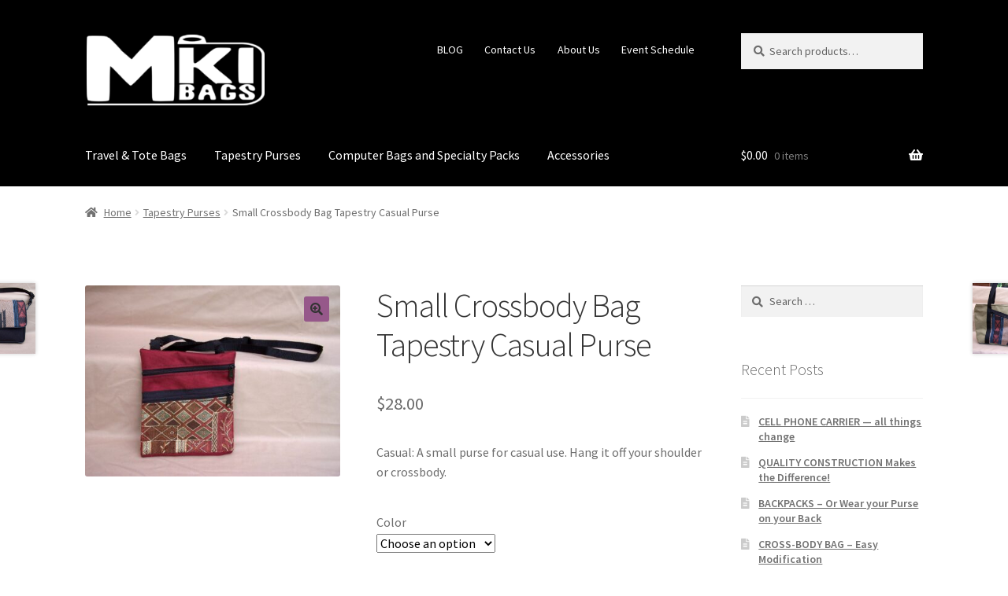

--- FILE ---
content_type: text/html; charset=UTF-8
request_url: https://mkibags.com/product/tapestry-casual-purse/
body_size: 23014
content:
<!doctype html>
<html lang="en-US">
<head>
<meta charset="UTF-8">
<meta name="viewport" content="width=device-width, initial-scale=1, maximum-scale=2.0">
<link rel="profile" href="http://gmpg.org/xfn/11">
<link rel="pingback" href="https://mkibags.com/mki/xmlrpc.php">

<title>Small Crossbody Bag Tapestry Casual Purse &#8211; MKIBags.com</title>
<meta name='robots' content='max-image-preview:large' />
	<style>img:is([sizes="auto" i], [sizes^="auto," i]) { contain-intrinsic-size: 3000px 1500px }</style>
	<link rel='dns-prefetch' href='//fonts.googleapis.com' />
<link rel="alternate" type="application/rss+xml" title="MKIBags.com &raquo; Feed" href="https://mkibags.com/feed/" />
<link rel="alternate" type="application/rss+xml" title="MKIBags.com &raquo; Comments Feed" href="https://mkibags.com/comments/feed/" />
<link rel="alternate" type="application/rss+xml" title="MKIBags.com &raquo; Small Crossbody Bag Tapestry Casual Purse Comments Feed" href="https://mkibags.com/product/tapestry-casual-purse/feed/" />
<script>
window._wpemojiSettings = {"baseUrl":"https:\/\/s.w.org\/images\/core\/emoji\/16.0.1\/72x72\/","ext":".png","svgUrl":"https:\/\/s.w.org\/images\/core\/emoji\/16.0.1\/svg\/","svgExt":".svg","source":{"concatemoji":"https:\/\/mkibags.com\/mki\/wp-includes\/js\/wp-emoji-release.min.js?ver=6.8.3"}};
/*! This file is auto-generated */
!function(s,n){var o,i,e;function c(e){try{var t={supportTests:e,timestamp:(new Date).valueOf()};sessionStorage.setItem(o,JSON.stringify(t))}catch(e){}}function p(e,t,n){e.clearRect(0,0,e.canvas.width,e.canvas.height),e.fillText(t,0,0);var t=new Uint32Array(e.getImageData(0,0,e.canvas.width,e.canvas.height).data),a=(e.clearRect(0,0,e.canvas.width,e.canvas.height),e.fillText(n,0,0),new Uint32Array(e.getImageData(0,0,e.canvas.width,e.canvas.height).data));return t.every(function(e,t){return e===a[t]})}function u(e,t){e.clearRect(0,0,e.canvas.width,e.canvas.height),e.fillText(t,0,0);for(var n=e.getImageData(16,16,1,1),a=0;a<n.data.length;a++)if(0!==n.data[a])return!1;return!0}function f(e,t,n,a){switch(t){case"flag":return n(e,"\ud83c\udff3\ufe0f\u200d\u26a7\ufe0f","\ud83c\udff3\ufe0f\u200b\u26a7\ufe0f")?!1:!n(e,"\ud83c\udde8\ud83c\uddf6","\ud83c\udde8\u200b\ud83c\uddf6")&&!n(e,"\ud83c\udff4\udb40\udc67\udb40\udc62\udb40\udc65\udb40\udc6e\udb40\udc67\udb40\udc7f","\ud83c\udff4\u200b\udb40\udc67\u200b\udb40\udc62\u200b\udb40\udc65\u200b\udb40\udc6e\u200b\udb40\udc67\u200b\udb40\udc7f");case"emoji":return!a(e,"\ud83e\udedf")}return!1}function g(e,t,n,a){var r="undefined"!=typeof WorkerGlobalScope&&self instanceof WorkerGlobalScope?new OffscreenCanvas(300,150):s.createElement("canvas"),o=r.getContext("2d",{willReadFrequently:!0}),i=(o.textBaseline="top",o.font="600 32px Arial",{});return e.forEach(function(e){i[e]=t(o,e,n,a)}),i}function t(e){var t=s.createElement("script");t.src=e,t.defer=!0,s.head.appendChild(t)}"undefined"!=typeof Promise&&(o="wpEmojiSettingsSupports",i=["flag","emoji"],n.supports={everything:!0,everythingExceptFlag:!0},e=new Promise(function(e){s.addEventListener("DOMContentLoaded",e,{once:!0})}),new Promise(function(t){var n=function(){try{var e=JSON.parse(sessionStorage.getItem(o));if("object"==typeof e&&"number"==typeof e.timestamp&&(new Date).valueOf()<e.timestamp+604800&&"object"==typeof e.supportTests)return e.supportTests}catch(e){}return null}();if(!n){if("undefined"!=typeof Worker&&"undefined"!=typeof OffscreenCanvas&&"undefined"!=typeof URL&&URL.createObjectURL&&"undefined"!=typeof Blob)try{var e="postMessage("+g.toString()+"("+[JSON.stringify(i),f.toString(),p.toString(),u.toString()].join(",")+"));",a=new Blob([e],{type:"text/javascript"}),r=new Worker(URL.createObjectURL(a),{name:"wpTestEmojiSupports"});return void(r.onmessage=function(e){c(n=e.data),r.terminate(),t(n)})}catch(e){}c(n=g(i,f,p,u))}t(n)}).then(function(e){for(var t in e)n.supports[t]=e[t],n.supports.everything=n.supports.everything&&n.supports[t],"flag"!==t&&(n.supports.everythingExceptFlag=n.supports.everythingExceptFlag&&n.supports[t]);n.supports.everythingExceptFlag=n.supports.everythingExceptFlag&&!n.supports.flag,n.DOMReady=!1,n.readyCallback=function(){n.DOMReady=!0}}).then(function(){return e}).then(function(){var e;n.supports.everything||(n.readyCallback(),(e=n.source||{}).concatemoji?t(e.concatemoji):e.wpemoji&&e.twemoji&&(t(e.twemoji),t(e.wpemoji)))}))}((window,document),window._wpemojiSettings);
</script>
<style id='wp-emoji-styles-inline-css'>

	img.wp-smiley, img.emoji {
		display: inline !important;
		border: none !important;
		box-shadow: none !important;
		height: 1em !important;
		width: 1em !important;
		margin: 0 0.07em !important;
		vertical-align: -0.1em !important;
		background: none !important;
		padding: 0 !important;
	}
</style>
<link rel='stylesheet' id='wp-block-library-css' href='https://mkibags.com/mki/wp-includes/css/dist/block-library/style.min.css?ver=6.8.3' media='all' />
<style id='wp-block-library-theme-inline-css'>
.wp-block-audio :where(figcaption){color:#555;font-size:13px;text-align:center}.is-dark-theme .wp-block-audio :where(figcaption){color:#ffffffa6}.wp-block-audio{margin:0 0 1em}.wp-block-code{border:1px solid #ccc;border-radius:4px;font-family:Menlo,Consolas,monaco,monospace;padding:.8em 1em}.wp-block-embed :where(figcaption){color:#555;font-size:13px;text-align:center}.is-dark-theme .wp-block-embed :where(figcaption){color:#ffffffa6}.wp-block-embed{margin:0 0 1em}.blocks-gallery-caption{color:#555;font-size:13px;text-align:center}.is-dark-theme .blocks-gallery-caption{color:#ffffffa6}:root :where(.wp-block-image figcaption){color:#555;font-size:13px;text-align:center}.is-dark-theme :root :where(.wp-block-image figcaption){color:#ffffffa6}.wp-block-image{margin:0 0 1em}.wp-block-pullquote{border-bottom:4px solid;border-top:4px solid;color:currentColor;margin-bottom:1.75em}.wp-block-pullquote cite,.wp-block-pullquote footer,.wp-block-pullquote__citation{color:currentColor;font-size:.8125em;font-style:normal;text-transform:uppercase}.wp-block-quote{border-left:.25em solid;margin:0 0 1.75em;padding-left:1em}.wp-block-quote cite,.wp-block-quote footer{color:currentColor;font-size:.8125em;font-style:normal;position:relative}.wp-block-quote:where(.has-text-align-right){border-left:none;border-right:.25em solid;padding-left:0;padding-right:1em}.wp-block-quote:where(.has-text-align-center){border:none;padding-left:0}.wp-block-quote.is-large,.wp-block-quote.is-style-large,.wp-block-quote:where(.is-style-plain){border:none}.wp-block-search .wp-block-search__label{font-weight:700}.wp-block-search__button{border:1px solid #ccc;padding:.375em .625em}:where(.wp-block-group.has-background){padding:1.25em 2.375em}.wp-block-separator.has-css-opacity{opacity:.4}.wp-block-separator{border:none;border-bottom:2px solid;margin-left:auto;margin-right:auto}.wp-block-separator.has-alpha-channel-opacity{opacity:1}.wp-block-separator:not(.is-style-wide):not(.is-style-dots){width:100px}.wp-block-separator.has-background:not(.is-style-dots){border-bottom:none;height:1px}.wp-block-separator.has-background:not(.is-style-wide):not(.is-style-dots){height:2px}.wp-block-table{margin:0 0 1em}.wp-block-table td,.wp-block-table th{word-break:normal}.wp-block-table :where(figcaption){color:#555;font-size:13px;text-align:center}.is-dark-theme .wp-block-table :where(figcaption){color:#ffffffa6}.wp-block-video :where(figcaption){color:#555;font-size:13px;text-align:center}.is-dark-theme .wp-block-video :where(figcaption){color:#ffffffa6}.wp-block-video{margin:0 0 1em}:root :where(.wp-block-template-part.has-background){margin-bottom:0;margin-top:0;padding:1.25em 2.375em}
</style>
<style id='classic-theme-styles-inline-css'>
/*! This file is auto-generated */
.wp-block-button__link{color:#fff;background-color:#32373c;border-radius:9999px;box-shadow:none;text-decoration:none;padding:calc(.667em + 2px) calc(1.333em + 2px);font-size:1.125em}.wp-block-file__button{background:#32373c;color:#fff;text-decoration:none}
</style>
<link rel='stylesheet' id='storefront-gutenberg-blocks-css' href='https://mkibags.com/mki/wp-content/themes/storefront/assets/css/base/gutenberg-blocks.css?ver=4.6.1' media='all' />
<style id='storefront-gutenberg-blocks-inline-css'>

				.wp-block-button__link:not(.has-text-color) {
					color: #333333;
				}

				.wp-block-button__link:not(.has-text-color):hover,
				.wp-block-button__link:not(.has-text-color):focus,
				.wp-block-button__link:not(.has-text-color):active {
					color: #333333;
				}

				.wp-block-button__link:not(.has-background) {
					background-color: #96588a;
				}

				.wp-block-button__link:not(.has-background):hover,
				.wp-block-button__link:not(.has-background):focus,
				.wp-block-button__link:not(.has-background):active {
					border-color: #7d3f71;
					background-color: #7d3f71;
				}

				.wc-block-grid__products .wc-block-grid__product .wp-block-button__link {
					background-color: #96588a;
					border-color: #96588a;
					color: #333333;
				}

				.wp-block-quote footer,
				.wp-block-quote cite,
				.wp-block-quote__citation {
					color: #6d6d6d;
				}

				.wp-block-pullquote cite,
				.wp-block-pullquote footer,
				.wp-block-pullquote__citation {
					color: #6d6d6d;
				}

				.wp-block-image figcaption {
					color: #6d6d6d;
				}

				.wp-block-separator.is-style-dots::before {
					color: #333333;
				}

				.wp-block-file a.wp-block-file__button {
					color: #333333;
					background-color: #96588a;
					border-color: #96588a;
				}

				.wp-block-file a.wp-block-file__button:hover,
				.wp-block-file a.wp-block-file__button:focus,
				.wp-block-file a.wp-block-file__button:active {
					color: #333333;
					background-color: #7d3f71;
				}

				.wp-block-code,
				.wp-block-preformatted pre {
					color: #6d6d6d;
				}

				.wp-block-table:not( .has-background ):not( .is-style-stripes ) tbody tr:nth-child(2n) td {
					background-color: #fdfdfd;
				}

				.wp-block-cover .wp-block-cover__inner-container h1:not(.has-text-color),
				.wp-block-cover .wp-block-cover__inner-container h2:not(.has-text-color),
				.wp-block-cover .wp-block-cover__inner-container h3:not(.has-text-color),
				.wp-block-cover .wp-block-cover__inner-container h4:not(.has-text-color),
				.wp-block-cover .wp-block-cover__inner-container h5:not(.has-text-color),
				.wp-block-cover .wp-block-cover__inner-container h6:not(.has-text-color) {
					color: #000000;
				}

				.wc-block-components-price-slider__range-input-progress,
				.rtl .wc-block-components-price-slider__range-input-progress {
					--range-color: #7f54b3;
				}

				/* Target only IE11 */
				@media all and (-ms-high-contrast: none), (-ms-high-contrast: active) {
					.wc-block-components-price-slider__range-input-progress {
						background: #7f54b3;
					}
				}

				.wc-block-components-button:not(.is-link) {
					background-color: #333333;
					color: #ffffff;
				}

				.wc-block-components-button:not(.is-link):hover,
				.wc-block-components-button:not(.is-link):focus,
				.wc-block-components-button:not(.is-link):active {
					background-color: #1a1a1a;
					color: #ffffff;
				}

				.wc-block-components-button:not(.is-link):disabled {
					background-color: #333333;
					color: #ffffff;
				}

				.wc-block-cart__submit-container {
					background-color: #ffffff;
				}

				.wc-block-cart__submit-container::before {
					color: rgba(220,220,220,0.5);
				}

				.wc-block-components-order-summary-item__quantity {
					background-color: #ffffff;
					border-color: #6d6d6d;
					box-shadow: 0 0 0 2px #ffffff;
					color: #6d6d6d;
				}
			
</style>
<style id='global-styles-inline-css'>
:root{--wp--preset--aspect-ratio--square: 1;--wp--preset--aspect-ratio--4-3: 4/3;--wp--preset--aspect-ratio--3-4: 3/4;--wp--preset--aspect-ratio--3-2: 3/2;--wp--preset--aspect-ratio--2-3: 2/3;--wp--preset--aspect-ratio--16-9: 16/9;--wp--preset--aspect-ratio--9-16: 9/16;--wp--preset--color--black: #000000;--wp--preset--color--cyan-bluish-gray: #abb8c3;--wp--preset--color--white: #ffffff;--wp--preset--color--pale-pink: #f78da7;--wp--preset--color--vivid-red: #cf2e2e;--wp--preset--color--luminous-vivid-orange: #ff6900;--wp--preset--color--luminous-vivid-amber: #fcb900;--wp--preset--color--light-green-cyan: #7bdcb5;--wp--preset--color--vivid-green-cyan: #00d084;--wp--preset--color--pale-cyan-blue: #8ed1fc;--wp--preset--color--vivid-cyan-blue: #0693e3;--wp--preset--color--vivid-purple: #9b51e0;--wp--preset--gradient--vivid-cyan-blue-to-vivid-purple: linear-gradient(135deg,rgba(6,147,227,1) 0%,rgb(155,81,224) 100%);--wp--preset--gradient--light-green-cyan-to-vivid-green-cyan: linear-gradient(135deg,rgb(122,220,180) 0%,rgb(0,208,130) 100%);--wp--preset--gradient--luminous-vivid-amber-to-luminous-vivid-orange: linear-gradient(135deg,rgba(252,185,0,1) 0%,rgba(255,105,0,1) 100%);--wp--preset--gradient--luminous-vivid-orange-to-vivid-red: linear-gradient(135deg,rgba(255,105,0,1) 0%,rgb(207,46,46) 100%);--wp--preset--gradient--very-light-gray-to-cyan-bluish-gray: linear-gradient(135deg,rgb(238,238,238) 0%,rgb(169,184,195) 100%);--wp--preset--gradient--cool-to-warm-spectrum: linear-gradient(135deg,rgb(74,234,220) 0%,rgb(151,120,209) 20%,rgb(207,42,186) 40%,rgb(238,44,130) 60%,rgb(251,105,98) 80%,rgb(254,248,76) 100%);--wp--preset--gradient--blush-light-purple: linear-gradient(135deg,rgb(255,206,236) 0%,rgb(152,150,240) 100%);--wp--preset--gradient--blush-bordeaux: linear-gradient(135deg,rgb(254,205,165) 0%,rgb(254,45,45) 50%,rgb(107,0,62) 100%);--wp--preset--gradient--luminous-dusk: linear-gradient(135deg,rgb(255,203,112) 0%,rgb(199,81,192) 50%,rgb(65,88,208) 100%);--wp--preset--gradient--pale-ocean: linear-gradient(135deg,rgb(255,245,203) 0%,rgb(182,227,212) 50%,rgb(51,167,181) 100%);--wp--preset--gradient--electric-grass: linear-gradient(135deg,rgb(202,248,128) 0%,rgb(113,206,126) 100%);--wp--preset--gradient--midnight: linear-gradient(135deg,rgb(2,3,129) 0%,rgb(40,116,252) 100%);--wp--preset--font-size--small: 14px;--wp--preset--font-size--medium: 23px;--wp--preset--font-size--large: 26px;--wp--preset--font-size--x-large: 42px;--wp--preset--font-size--normal: 16px;--wp--preset--font-size--huge: 37px;--wp--preset--spacing--20: 0.44rem;--wp--preset--spacing--30: 0.67rem;--wp--preset--spacing--40: 1rem;--wp--preset--spacing--50: 1.5rem;--wp--preset--spacing--60: 2.25rem;--wp--preset--spacing--70: 3.38rem;--wp--preset--spacing--80: 5.06rem;--wp--preset--shadow--natural: 6px 6px 9px rgba(0, 0, 0, 0.2);--wp--preset--shadow--deep: 12px 12px 50px rgba(0, 0, 0, 0.4);--wp--preset--shadow--sharp: 6px 6px 0px rgba(0, 0, 0, 0.2);--wp--preset--shadow--outlined: 6px 6px 0px -3px rgba(255, 255, 255, 1), 6px 6px rgba(0, 0, 0, 1);--wp--preset--shadow--crisp: 6px 6px 0px rgba(0, 0, 0, 1);}:root :where(.is-layout-flow) > :first-child{margin-block-start: 0;}:root :where(.is-layout-flow) > :last-child{margin-block-end: 0;}:root :where(.is-layout-flow) > *{margin-block-start: 24px;margin-block-end: 0;}:root :where(.is-layout-constrained) > :first-child{margin-block-start: 0;}:root :where(.is-layout-constrained) > :last-child{margin-block-end: 0;}:root :where(.is-layout-constrained) > *{margin-block-start: 24px;margin-block-end: 0;}:root :where(.is-layout-flex){gap: 24px;}:root :where(.is-layout-grid){gap: 24px;}body .is-layout-flex{display: flex;}.is-layout-flex{flex-wrap: wrap;align-items: center;}.is-layout-flex > :is(*, div){margin: 0;}body .is-layout-grid{display: grid;}.is-layout-grid > :is(*, div){margin: 0;}.has-black-color{color: var(--wp--preset--color--black) !important;}.has-cyan-bluish-gray-color{color: var(--wp--preset--color--cyan-bluish-gray) !important;}.has-white-color{color: var(--wp--preset--color--white) !important;}.has-pale-pink-color{color: var(--wp--preset--color--pale-pink) !important;}.has-vivid-red-color{color: var(--wp--preset--color--vivid-red) !important;}.has-luminous-vivid-orange-color{color: var(--wp--preset--color--luminous-vivid-orange) !important;}.has-luminous-vivid-amber-color{color: var(--wp--preset--color--luminous-vivid-amber) !important;}.has-light-green-cyan-color{color: var(--wp--preset--color--light-green-cyan) !important;}.has-vivid-green-cyan-color{color: var(--wp--preset--color--vivid-green-cyan) !important;}.has-pale-cyan-blue-color{color: var(--wp--preset--color--pale-cyan-blue) !important;}.has-vivid-cyan-blue-color{color: var(--wp--preset--color--vivid-cyan-blue) !important;}.has-vivid-purple-color{color: var(--wp--preset--color--vivid-purple) !important;}.has-black-background-color{background-color: var(--wp--preset--color--black) !important;}.has-cyan-bluish-gray-background-color{background-color: var(--wp--preset--color--cyan-bluish-gray) !important;}.has-white-background-color{background-color: var(--wp--preset--color--white) !important;}.has-pale-pink-background-color{background-color: var(--wp--preset--color--pale-pink) !important;}.has-vivid-red-background-color{background-color: var(--wp--preset--color--vivid-red) !important;}.has-luminous-vivid-orange-background-color{background-color: var(--wp--preset--color--luminous-vivid-orange) !important;}.has-luminous-vivid-amber-background-color{background-color: var(--wp--preset--color--luminous-vivid-amber) !important;}.has-light-green-cyan-background-color{background-color: var(--wp--preset--color--light-green-cyan) !important;}.has-vivid-green-cyan-background-color{background-color: var(--wp--preset--color--vivid-green-cyan) !important;}.has-pale-cyan-blue-background-color{background-color: var(--wp--preset--color--pale-cyan-blue) !important;}.has-vivid-cyan-blue-background-color{background-color: var(--wp--preset--color--vivid-cyan-blue) !important;}.has-vivid-purple-background-color{background-color: var(--wp--preset--color--vivid-purple) !important;}.has-black-border-color{border-color: var(--wp--preset--color--black) !important;}.has-cyan-bluish-gray-border-color{border-color: var(--wp--preset--color--cyan-bluish-gray) !important;}.has-white-border-color{border-color: var(--wp--preset--color--white) !important;}.has-pale-pink-border-color{border-color: var(--wp--preset--color--pale-pink) !important;}.has-vivid-red-border-color{border-color: var(--wp--preset--color--vivid-red) !important;}.has-luminous-vivid-orange-border-color{border-color: var(--wp--preset--color--luminous-vivid-orange) !important;}.has-luminous-vivid-amber-border-color{border-color: var(--wp--preset--color--luminous-vivid-amber) !important;}.has-light-green-cyan-border-color{border-color: var(--wp--preset--color--light-green-cyan) !important;}.has-vivid-green-cyan-border-color{border-color: var(--wp--preset--color--vivid-green-cyan) !important;}.has-pale-cyan-blue-border-color{border-color: var(--wp--preset--color--pale-cyan-blue) !important;}.has-vivid-cyan-blue-border-color{border-color: var(--wp--preset--color--vivid-cyan-blue) !important;}.has-vivid-purple-border-color{border-color: var(--wp--preset--color--vivid-purple) !important;}.has-vivid-cyan-blue-to-vivid-purple-gradient-background{background: var(--wp--preset--gradient--vivid-cyan-blue-to-vivid-purple) !important;}.has-light-green-cyan-to-vivid-green-cyan-gradient-background{background: var(--wp--preset--gradient--light-green-cyan-to-vivid-green-cyan) !important;}.has-luminous-vivid-amber-to-luminous-vivid-orange-gradient-background{background: var(--wp--preset--gradient--luminous-vivid-amber-to-luminous-vivid-orange) !important;}.has-luminous-vivid-orange-to-vivid-red-gradient-background{background: var(--wp--preset--gradient--luminous-vivid-orange-to-vivid-red) !important;}.has-very-light-gray-to-cyan-bluish-gray-gradient-background{background: var(--wp--preset--gradient--very-light-gray-to-cyan-bluish-gray) !important;}.has-cool-to-warm-spectrum-gradient-background{background: var(--wp--preset--gradient--cool-to-warm-spectrum) !important;}.has-blush-light-purple-gradient-background{background: var(--wp--preset--gradient--blush-light-purple) !important;}.has-blush-bordeaux-gradient-background{background: var(--wp--preset--gradient--blush-bordeaux) !important;}.has-luminous-dusk-gradient-background{background: var(--wp--preset--gradient--luminous-dusk) !important;}.has-pale-ocean-gradient-background{background: var(--wp--preset--gradient--pale-ocean) !important;}.has-electric-grass-gradient-background{background: var(--wp--preset--gradient--electric-grass) !important;}.has-midnight-gradient-background{background: var(--wp--preset--gradient--midnight) !important;}.has-small-font-size{font-size: var(--wp--preset--font-size--small) !important;}.has-medium-font-size{font-size: var(--wp--preset--font-size--medium) !important;}.has-large-font-size{font-size: var(--wp--preset--font-size--large) !important;}.has-x-large-font-size{font-size: var(--wp--preset--font-size--x-large) !important;}
:root :where(.wp-block-pullquote){font-size: 1.5em;line-height: 1.6;}
</style>
<link rel='stylesheet' id='SFSImainCss-css' href='https://mkibags.com/mki/wp-content/plugins/ultimate-social-media-icons/css/sfsi-style.css?ver=2.9.6' media='all' />
<link rel='stylesheet' id='photoswipe-css' href='https://mkibags.com/mki/wp-content/plugins/woocommerce/assets/css/photoswipe/photoswipe.min.css?ver=10.4.3' media='all' />
<link rel='stylesheet' id='photoswipe-default-skin-css' href='https://mkibags.com/mki/wp-content/plugins/woocommerce/assets/css/photoswipe/default-skin/default-skin.min.css?ver=10.4.3' media='all' />
<style id='woocommerce-inline-inline-css'>
.woocommerce form .form-row .required { visibility: visible; }
</style>
<link rel='stylesheet' id='parent-style-css' href='https://mkibags.com/mki/wp-content/themes/storefront/style.css?ver=6.8.3' media='all' />
<link rel='stylesheet' id='storefront-style-css' href='https://mkibags.com/mki/wp-content/themes/storefront/style.css?ver=4.6.1' media='all' />
<style id='storefront-style-inline-css'>

			.main-navigation ul li a,
			.site-title a,
			ul.menu li a,
			.site-branding h1 a,
			button.menu-toggle,
			button.menu-toggle:hover,
			.handheld-navigation .dropdown-toggle {
				color: #333333;
			}

			button.menu-toggle,
			button.menu-toggle:hover {
				border-color: #333333;
			}

			.main-navigation ul li a:hover,
			.main-navigation ul li:hover > a,
			.site-title a:hover,
			.site-header ul.menu li.current-menu-item > a {
				color: #747474;
			}

			table:not( .has-background ) th {
				background-color: #f8f8f8;
			}

			table:not( .has-background ) tbody td {
				background-color: #fdfdfd;
			}

			table:not( .has-background ) tbody tr:nth-child(2n) td,
			fieldset,
			fieldset legend {
				background-color: #fbfbfb;
			}

			.site-header,
			.secondary-navigation ul ul,
			.main-navigation ul.menu > li.menu-item-has-children:after,
			.secondary-navigation ul.menu ul,
			.storefront-handheld-footer-bar,
			.storefront-handheld-footer-bar ul li > a,
			.storefront-handheld-footer-bar ul li.search .site-search,
			button.menu-toggle,
			button.menu-toggle:hover {
				background-color: #000000;
			}

			p.site-description,
			.site-header,
			.storefront-handheld-footer-bar {
				color: #ffffff;
			}

			button.menu-toggle:after,
			button.menu-toggle:before,
			button.menu-toggle span:before {
				background-color: #333333;
			}

			h1, h2, h3, h4, h5, h6, .wc-block-grid__product-title {
				color: #333333;
			}

			.widget h1 {
				border-bottom-color: #333333;
			}

			body,
			.secondary-navigation a {
				color: #6d6d6d;
			}

			.widget-area .widget a,
			.hentry .entry-header .posted-on a,
			.hentry .entry-header .post-author a,
			.hentry .entry-header .post-comments a,
			.hentry .entry-header .byline a {
				color: #727272;
			}

			a {
				color: #7f54b3;
			}

			a:focus,
			button:focus,
			.button.alt:focus,
			input:focus,
			textarea:focus,
			input[type="button"]:focus,
			input[type="reset"]:focus,
			input[type="submit"]:focus,
			input[type="email"]:focus,
			input[type="tel"]:focus,
			input[type="url"]:focus,
			input[type="password"]:focus,
			input[type="search"]:focus {
				outline-color: #7f54b3;
			}

			button, input[type="button"], input[type="reset"], input[type="submit"], .button, .widget a.button {
				background-color: #96588a;
				border-color: #96588a;
				color: #333333;
			}

			button:hover, input[type="button"]:hover, input[type="reset"]:hover, input[type="submit"]:hover, .button:hover, .widget a.button:hover {
				background-color: #7d3f71;
				border-color: #7d3f71;
				color: #333333;
			}

			button.alt, input[type="button"].alt, input[type="reset"].alt, input[type="submit"].alt, .button.alt, .widget-area .widget a.button.alt {
				background-color: #333333;
				border-color: #333333;
				color: #ffffff;
			}

			button.alt:hover, input[type="button"].alt:hover, input[type="reset"].alt:hover, input[type="submit"].alt:hover, .button.alt:hover, .widget-area .widget a.button.alt:hover {
				background-color: #1a1a1a;
				border-color: #1a1a1a;
				color: #ffffff;
			}

			.pagination .page-numbers li .page-numbers.current {
				background-color: #e6e6e6;
				color: #636363;
			}

			#comments .comment-list .comment-content .comment-text {
				background-color: #f8f8f8;
			}

			.site-footer {
				background-color: #f0f0f0;
				color: #6d6d6d;
			}

			.site-footer a:not(.button):not(.components-button) {
				color: #333333;
			}

			.site-footer .storefront-handheld-footer-bar a:not(.button):not(.components-button) {
				color: #333333;
			}

			.site-footer h1, .site-footer h2, .site-footer h3, .site-footer h4, .site-footer h5, .site-footer h6, .site-footer .widget .widget-title, .site-footer .widget .widgettitle {
				color: #333333;
			}

			.page-template-template-homepage.has-post-thumbnail .type-page.has-post-thumbnail .entry-title {
				color: #000000;
			}

			.page-template-template-homepage.has-post-thumbnail .type-page.has-post-thumbnail .entry-content {
				color: #000000;
			}

			@media screen and ( min-width: 768px ) {
				.secondary-navigation ul.menu a:hover {
					color: #ffffff;
				}

				.secondary-navigation ul.menu a {
					color: #ffffff;
				}

				.main-navigation ul.menu ul.sub-menu,
				.main-navigation ul.nav-menu ul.children {
					background-color: #000000;
				}

				.site-header {
					border-bottom-color: #000000;
				}
			}
</style>
<link rel='stylesheet' id='storefront-icons-css' href='https://mkibags.com/mki/wp-content/themes/storefront/assets/css/base/icons.css?ver=4.6.1' media='all' />
<link rel='stylesheet' id='storefront-fonts-css' href='https://fonts.googleapis.com/css?family=Source+Sans+Pro%3A400%2C300%2C300italic%2C400italic%2C600%2C700%2C900&#038;subset=latin%2Clatin-ext&#038;ver=4.6.1' media='all' />
<link rel='stylesheet' id='sph-styles-css' href='https://mkibags.com/mki/wp-content/plugins/storefront-parallax-hero/assets/css/style.css?ver=6.8.3' media='all' />
<style id='sph-styles-inline-css'>

		.sph-hero a:not(.button) {
			color: #96588a;
		}

		.overlay.animated h1:after {
			color: #96588a;
		}

		.overlay.animated span:before {
			background-color: #7f54b3;
		}
</style>
<link rel='stylesheet' id='wc_stripe_express_checkout_style-css' href='https://mkibags.com/mki/wp-content/plugins/woocommerce-gateway-stripe/build/express-checkout.css?ver=f49792bd42ded7e3e1cb' media='all' />
<link rel='stylesheet' id='child-style-css' href='https://mkibags.com/mki/wp-content/themes/Storefront%20Child/style.css?ver=6.8.3' media='all' />
<link rel='stylesheet' id='storefront-woocommerce-style-css' href='https://mkibags.com/mki/wp-content/themes/storefront/assets/css/woocommerce/woocommerce.css?ver=4.6.1' media='all' />
<style id='storefront-woocommerce-style-inline-css'>
@font-face {
				font-family: star;
				src: url(https://mkibags.com/mki/wp-content/plugins/woocommerce/assets/fonts/star.eot);
				src:
					url(https://mkibags.com/mki/wp-content/plugins/woocommerce/assets/fonts/star.eot?#iefix) format("embedded-opentype"),
					url(https://mkibags.com/mki/wp-content/plugins/woocommerce/assets/fonts/star.woff) format("woff"),
					url(https://mkibags.com/mki/wp-content/plugins/woocommerce/assets/fonts/star.ttf) format("truetype"),
					url(https://mkibags.com/mki/wp-content/plugins/woocommerce/assets/fonts/star.svg#star) format("svg");
				font-weight: 400;
				font-style: normal;
			}
			@font-face {
				font-family: WooCommerce;
				src: url(https://mkibags.com/mki/wp-content/plugins/woocommerce/assets/fonts/WooCommerce.eot);
				src:
					url(https://mkibags.com/mki/wp-content/plugins/woocommerce/assets/fonts/WooCommerce.eot?#iefix) format("embedded-opentype"),
					url(https://mkibags.com/mki/wp-content/plugins/woocommerce/assets/fonts/WooCommerce.woff) format("woff"),
					url(https://mkibags.com/mki/wp-content/plugins/woocommerce/assets/fonts/WooCommerce.ttf) format("truetype"),
					url(https://mkibags.com/mki/wp-content/plugins/woocommerce/assets/fonts/WooCommerce.svg#WooCommerce) format("svg");
				font-weight: 400;
				font-style: normal;
			}

			a.cart-contents,
			.site-header-cart .widget_shopping_cart a {
				color: #333333;
			}

			a.cart-contents:hover,
			.site-header-cart .widget_shopping_cart a:hover,
			.site-header-cart:hover > li > a {
				color: #747474;
			}

			table.cart td.product-remove,
			table.cart td.actions {
				border-top-color: #ffffff;
			}

			.storefront-handheld-footer-bar ul li.cart .count {
				background-color: #333333;
				color: #000000;
				border-color: #000000;
			}

			.woocommerce-tabs ul.tabs li.active a,
			ul.products li.product .price,
			.onsale,
			.wc-block-grid__product-onsale,
			.widget_search form:before,
			.widget_product_search form:before {
				color: #6d6d6d;
			}

			.woocommerce-breadcrumb a,
			a.woocommerce-review-link,
			.product_meta a {
				color: #727272;
			}

			.wc-block-grid__product-onsale,
			.onsale {
				border-color: #6d6d6d;
			}

			.star-rating span:before,
			.quantity .plus, .quantity .minus,
			p.stars a:hover:after,
			p.stars a:after,
			.star-rating span:before,
			#payment .payment_methods li input[type=radio]:first-child:checked+label:before {
				color: #7f54b3;
			}

			.widget_price_filter .ui-slider .ui-slider-range,
			.widget_price_filter .ui-slider .ui-slider-handle {
				background-color: #7f54b3;
			}

			.order_details {
				background-color: #f8f8f8;
			}

			.order_details > li {
				border-bottom: 1px dotted #e3e3e3;
			}

			.order_details:before,
			.order_details:after {
				background: -webkit-linear-gradient(transparent 0,transparent 0),-webkit-linear-gradient(135deg,#f8f8f8 33.33%,transparent 33.33%),-webkit-linear-gradient(45deg,#f8f8f8 33.33%,transparent 33.33%)
			}

			#order_review {
				background-color: #ffffff;
			}

			#payment .payment_methods > li .payment_box,
			#payment .place-order {
				background-color: #fafafa;
			}

			#payment .payment_methods > li:not(.woocommerce-notice) {
				background-color: #f5f5f5;
			}

			#payment .payment_methods > li:not(.woocommerce-notice):hover {
				background-color: #f0f0f0;
			}

			.woocommerce-pagination .page-numbers li .page-numbers.current {
				background-color: #e6e6e6;
				color: #636363;
			}

			.wc-block-grid__product-onsale,
			.onsale,
			.woocommerce-pagination .page-numbers li .page-numbers:not(.current) {
				color: #6d6d6d;
			}

			p.stars a:before,
			p.stars a:hover~a:before,
			p.stars.selected a.active~a:before {
				color: #6d6d6d;
			}

			p.stars.selected a.active:before,
			p.stars:hover a:before,
			p.stars.selected a:not(.active):before,
			p.stars.selected a.active:before {
				color: #7f54b3;
			}

			.single-product div.product .woocommerce-product-gallery .woocommerce-product-gallery__trigger {
				background-color: #96588a;
				color: #333333;
			}

			.single-product div.product .woocommerce-product-gallery .woocommerce-product-gallery__trigger:hover {
				background-color: #7d3f71;
				border-color: #7d3f71;
				color: #333333;
			}

			.button.added_to_cart:focus,
			.button.wc-forward:focus {
				outline-color: #7f54b3;
			}

			.added_to_cart,
			.site-header-cart .widget_shopping_cart a.button,
			.wc-block-grid__products .wc-block-grid__product .wp-block-button__link {
				background-color: #96588a;
				border-color: #96588a;
				color: #333333;
			}

			.added_to_cart:hover,
			.site-header-cart .widget_shopping_cart a.button:hover,
			.wc-block-grid__products .wc-block-grid__product .wp-block-button__link:hover {
				background-color: #7d3f71;
				border-color: #7d3f71;
				color: #333333;
			}

			.added_to_cart.alt, .added_to_cart, .widget a.button.checkout {
				background-color: #333333;
				border-color: #333333;
				color: #ffffff;
			}

			.added_to_cart.alt:hover, .added_to_cart:hover, .widget a.button.checkout:hover {
				background-color: #1a1a1a;
				border-color: #1a1a1a;
				color: #ffffff;
			}

			.button.loading {
				color: #96588a;
			}

			.button.loading:hover {
				background-color: #96588a;
			}

			.button.loading:after {
				color: #333333;
			}

			@media screen and ( min-width: 768px ) {
				.site-header-cart .widget_shopping_cart,
				.site-header .product_list_widget li .quantity {
					color: #ffffff;
				}

				.site-header-cart .widget_shopping_cart .buttons,
				.site-header-cart .widget_shopping_cart .total {
					background-color: #000000;
				}

				.site-header-cart .widget_shopping_cart {
					background-color: #000000;
				}
			}
				.storefront-product-pagination a {
					color: #6d6d6d;
					background-color: #ffffff;
				}
				.storefront-sticky-add-to-cart {
					color: #6d6d6d;
					background-color: #ffffff;
				}

				.storefront-sticky-add-to-cart a:not(.button) {
					color: #333333;
				}
</style>
<link rel='stylesheet' id='storefront-child-style-css' href='https://mkibags.com/mki/wp-content/themes/Storefront%20Child/style.css?ver=1.0.0' media='all' />
<link rel='stylesheet' id='storefront-woocommerce-brands-style-css' href='https://mkibags.com/mki/wp-content/themes/storefront/assets/css/woocommerce/extensions/brands.css?ver=4.6.1' media='all' />
<script src="https://mkibags.com/mki/wp-includes/js/jquery/jquery.min.js?ver=3.7.1" id="jquery-core-js"></script>
<script src="https://mkibags.com/mki/wp-includes/js/jquery/jquery-migrate.min.js?ver=3.4.1" id="jquery-migrate-js"></script>
<script src="https://mkibags.com/mki/wp-content/plugins/woocommerce/assets/js/jquery-blockui/jquery.blockUI.min.js?ver=2.7.0-wc.10.4.3" id="wc-jquery-blockui-js" defer data-wp-strategy="defer"></script>
<script id="wc-add-to-cart-js-extra">
var wc_add_to_cart_params = {"ajax_url":"\/mki\/wp-admin\/admin-ajax.php","wc_ajax_url":"\/?wc-ajax=%%endpoint%%","i18n_view_cart":"View cart","cart_url":"https:\/\/mkibags.com\/cart\/","is_cart":"","cart_redirect_after_add":"no"};
</script>
<script src="https://mkibags.com/mki/wp-content/plugins/woocommerce/assets/js/frontend/add-to-cart.min.js?ver=10.4.3" id="wc-add-to-cart-js" defer data-wp-strategy="defer"></script>
<script src="https://mkibags.com/mki/wp-content/plugins/woocommerce/assets/js/zoom/jquery.zoom.min.js?ver=1.7.21-wc.10.4.3" id="wc-zoom-js" defer data-wp-strategy="defer"></script>
<script src="https://mkibags.com/mki/wp-content/plugins/woocommerce/assets/js/flexslider/jquery.flexslider.min.js?ver=2.7.2-wc.10.4.3" id="wc-flexslider-js" defer data-wp-strategy="defer"></script>
<script src="https://mkibags.com/mki/wp-content/plugins/woocommerce/assets/js/photoswipe/photoswipe.min.js?ver=4.1.1-wc.10.4.3" id="wc-photoswipe-js" defer data-wp-strategy="defer"></script>
<script src="https://mkibags.com/mki/wp-content/plugins/woocommerce/assets/js/photoswipe/photoswipe-ui-default.min.js?ver=4.1.1-wc.10.4.3" id="wc-photoswipe-ui-default-js" defer data-wp-strategy="defer"></script>
<script id="wc-single-product-js-extra">
var wc_single_product_params = {"i18n_required_rating_text":"Please select a rating","i18n_rating_options":["1 of 5 stars","2 of 5 stars","3 of 5 stars","4 of 5 stars","5 of 5 stars"],"i18n_product_gallery_trigger_text":"View full-screen image gallery","review_rating_required":"yes","flexslider":{"rtl":false,"animation":"slide","smoothHeight":true,"directionNav":false,"controlNav":"thumbnails","slideshow":false,"animationSpeed":500,"animationLoop":false,"allowOneSlide":false},"zoom_enabled":"1","zoom_options":[],"photoswipe_enabled":"1","photoswipe_options":{"shareEl":false,"closeOnScroll":false,"history":false,"hideAnimationDuration":0,"showAnimationDuration":0},"flexslider_enabled":"1"};
</script>
<script src="https://mkibags.com/mki/wp-content/plugins/woocommerce/assets/js/frontend/single-product.min.js?ver=10.4.3" id="wc-single-product-js" defer data-wp-strategy="defer"></script>
<script src="https://mkibags.com/mki/wp-content/plugins/woocommerce/assets/js/js-cookie/js.cookie.min.js?ver=2.1.4-wc.10.4.3" id="wc-js-cookie-js" defer data-wp-strategy="defer"></script>
<script id="woocommerce-js-extra">
var woocommerce_params = {"ajax_url":"\/mki\/wp-admin\/admin-ajax.php","wc_ajax_url":"\/?wc-ajax=%%endpoint%%","i18n_password_show":"Show password","i18n_password_hide":"Hide password"};
</script>
<script src="https://mkibags.com/mki/wp-content/plugins/woocommerce/assets/js/frontend/woocommerce.min.js?ver=10.4.3" id="woocommerce-js" defer data-wp-strategy="defer"></script>
<script id="wc-cart-fragments-js-extra">
var wc_cart_fragments_params = {"ajax_url":"\/mki\/wp-admin\/admin-ajax.php","wc_ajax_url":"\/?wc-ajax=%%endpoint%%","cart_hash_key":"wc_cart_hash_1e6f52db64bf1dd09a49a937fe0e7e7e","fragment_name":"wc_fragments_1e6f52db64bf1dd09a49a937fe0e7e7e","request_timeout":"5000"};
</script>
<script src="https://mkibags.com/mki/wp-content/plugins/woocommerce/assets/js/frontend/cart-fragments.min.js?ver=10.4.3" id="wc-cart-fragments-js" defer data-wp-strategy="defer"></script>
<link rel="https://api.w.org/" href="https://mkibags.com/wp-json/" /><link rel="alternate" title="JSON" type="application/json" href="https://mkibags.com/wp-json/wp/v2/product/127" /><link rel="EditURI" type="application/rsd+xml" title="RSD" href="https://mkibags.com/mki/xmlrpc.php?rsd" />
<meta name="generator" content="WordPress 6.8.3" />
<meta name="generator" content="WooCommerce 10.4.3" />
<link rel="canonical" href="https://mkibags.com/product/tapestry-casual-purse/" />
<link rel='shortlink' href='https://mkibags.com/?p=127' />
<link rel="alternate" title="oEmbed (JSON)" type="application/json+oembed" href="https://mkibags.com/wp-json/oembed/1.0/embed?url=https%3A%2F%2Fmkibags.com%2Fproduct%2Ftapestry-casual-purse%2F" />
<link rel="alternate" title="oEmbed (XML)" type="text/xml+oembed" href="https://mkibags.com/wp-json/oembed/1.0/embed?url=https%3A%2F%2Fmkibags.com%2Fproduct%2Ftapestry-casual-purse%2F&#038;format=xml" />
<meta name="follow.[base64]" content="zusjYY1pgcPdXAT39ySA"/><meta property="og:image:secure_url" content="https://mkibags.com/mki/wp-content/uploads/2016/01/tapestry-purse-casual-burgundy-crimson.jpg" data-id="sfsi"><meta property="twitter:card" content="summary_large_image" data-id="sfsi"><meta property="twitter:image" content="https://mkibags.com/mki/wp-content/uploads/2016/01/tapestry-purse-casual-burgundy-crimson.jpg" data-id="sfsi"><meta property="og:image:type" content="" data-id="sfsi" /><meta property="og:image:width" content="2304" data-id="sfsi" /><meta property="og:image:height" content="1728" data-id="sfsi" /><meta property="og:url" content="https://mkibags.com/product/tapestry-casual-purse/" data-id="sfsi" /><meta property="og:description" content="Tapestry Casual Purse (9H x 8W) Small size is perfect for occasions when you only need to carry a few things. Has a zippered pocket outside, a zippered main compartment and a zippered pocket inside. Extra-long adjustable shoulder strap can be worn crossbody also.

http://youtu.be/X3az2Ndh378" data-id="sfsi" /><meta property="og:title" content="Small Crossbody Bag Tapestry Casual Purse" data-id="sfsi" />	<noscript><style>.woocommerce-product-gallery{ opacity: 1 !important; }</style></noscript>
	<link rel="icon" href="https://mkibags.com/mki/wp-content/uploads/2016/01/cropped-logo1BG-32x32.gif" sizes="32x32" />
<link rel="icon" href="https://mkibags.com/mki/wp-content/uploads/2016/01/cropped-logo1BG-192x192.gif" sizes="192x192" />
<link rel="apple-touch-icon" href="https://mkibags.com/mki/wp-content/uploads/2016/01/cropped-logo1BG-180x180.gif" />
<meta name="msapplication-TileImage" content="https://mkibags.com/mki/wp-content/uploads/2016/01/cropped-logo1BG-270x270.gif" />

<!-- Facebook Pixel Code -->
<script>
!function(f,b,e,v,n,t,s)
{if(f.fbq)return;n=f.fbq=function(){n.callMethod?
n.callMethod.apply(n,arguments):n.queue.push(arguments)};
if(!f._fbq)f._fbq=n;n.push=n;n.loaded=!0;n.version='2.0';
n.queue=[];t=b.createElement(e);t.async=!0;
t.src=v;s=b.getElementsByTagName(e)[0];
s.parentNode.insertBefore(t,s)}(window, document,'script',
'https://connect.facebook.net/en_US/fbevents.js');
fbq('init', '610205172972221');
fbq('track', 'PageView');
</script>
<noscript><img height="1" width="1" style="display:none"
src="https://www.facebook.com/tr?id=610205172972221&ev=PageView&noscript=1"
/></noscript>
<!-- End Facebook Pixel Code -->

</head>

<body class="wp-singular product-template-default single single-product postid-127 wp-custom-logo wp-embed-responsive wp-theme-storefront wp-child-theme-StorefrontChild theme-storefront sfsi_actvite_theme_default woocommerce woocommerce-page woocommerce-no-js group-blog storefront-secondary-navigation storefront-align-wide right-sidebar woocommerce-active">



<div id="page" class="hfeed site">
	
	<header id="masthead" class="site-header" role="banner" style="">

		<div class="col-full">		<a class="skip-link screen-reader-text" href="#site-navigation">Skip to navigation</a>
		<a class="skip-link screen-reader-text" href="#content">Skip to content</a>
				<div class="site-branding">
			<a href="https://mkibags.com/" class="custom-logo-link" rel="home"><img width="275" height="110" src="https://mkibags.com/mki/wp-content/uploads/2016/01/cropped-LOGO1-1.png" class="custom-logo" alt="MKIBags.com" decoding="async" /></a>		</div>
					<nav class="secondary-navigation" role="navigation" aria-label="Secondary Navigation">
				<div class="menu-footer-container"><ul id="menu-footer" class="menu"><li id="menu-item-3743" class="menu-item menu-item-type-post_type menu-item-object-page menu-item-3743"><a href="https://mkibags.com/blog/">BLOG</a></li>
<li id="menu-item-3739" class="menu-item menu-item-type-post_type menu-item-object-page menu-item-3739"><a href="https://mkibags.com/contact-us/">Contact Us</a></li>
<li id="menu-item-3740" class="menu-item menu-item-type-post_type menu-item-object-page menu-item-has-children menu-item-3740"><a href="https://mkibags.com/about-us/">About Us</a>
<ul class="sub-menu">
	<li id="menu-item-3741" class="menu-item menu-item-type-post_type menu-item-object-page menu-item-3741"><a href="https://mkibags.com/fabrics-and-colors-information/">Fabrics and Colors Information</a></li>
	<li id="menu-item-3742" class="menu-item menu-item-type-post_type menu-item-object-page menu-item-3742"><a href="https://mkibags.com/privacy-policy/">Privacy Policy</a></li>
	<li id="menu-item-4556" class="menu-item menu-item-type-post_type menu-item-object-page menu-item-4556"><a href="https://mkibags.com/return-policy/">Return Policy</a></li>
</ul>
</li>
<li id="menu-item-3792" class="menu-item menu-item-type-post_type menu-item-object-page menu-item-3792"><a href="https://mkibags.com/events/">Event Schedule</a></li>
</ul></div>			</nav><!-- #site-navigation -->
						<div class="site-search">
				<div class="widget woocommerce widget_product_search"><form role="search" method="get" class="woocommerce-product-search" action="https://mkibags.com/">
	<label class="screen-reader-text" for="woocommerce-product-search-field-0">Search for:</label>
	<input type="search" id="woocommerce-product-search-field-0" class="search-field" placeholder="Search products&hellip;" value="" name="s" />
	<button type="submit" value="Search" class="">Search</button>
	<input type="hidden" name="post_type" value="product" />
</form>
</div>			</div>
			</div><div class="storefront-primary-navigation"><div class="col-full">		<nav id="site-navigation" class="main-navigation" role="navigation" aria-label="Primary Navigation">
		<button id="site-navigation-menu-toggle" class="menu-toggle" aria-controls="site-navigation" aria-expanded="false"><span>Menu</span></button>
			<div class="primary-navigation"><ul id="menu-header" class="menu"><li id="menu-item-3247" class="menu-item menu-item-type-post_type menu-item-object-page menu-item-3247"><a href="https://mkibags.com/shop/travel-tote-bags/">Travel &#038; Tote Bags</a></li>
<li id="menu-item-3248" class="menu-item menu-item-type-post_type menu-item-object-page menu-item-3248"><a href="https://mkibags.com/shop/tapestry-purses/">Tapestry Purses</a></li>
<li id="menu-item-3249" class="menu-item menu-item-type-post_type menu-item-object-page menu-item-3249"><a href="https://mkibags.com/shop/bags-and-specialty-packs/">Computer Bags and Specialty Packs</a></li>
<li id="menu-item-3250" class="menu-item menu-item-type-post_type menu-item-object-page menu-item-3250"><a href="https://mkibags.com/shop/accessories-2/">Accessories</a></li>
</ul></div><div class="menu"><ul>
<li ><a href="https://mkibags.com/">Home</a></li><li class="page_item page-item-725"><a href="https://mkibags.com/about-us/">About Us</a></li>
<li class="page_item page-item-3254 "><a href="https://mkibags.com/blog/">BLOG</a></li>
<li class="page_item page-item-6"><a href="https://mkibags.com/cart/">Cart</a></li>
<li class="page_item page-item-7"><a href="https://mkibags.com/checkout/">Checkout</a></li>
<li class="page_item page-item-3337"><a href="https://mkibags.com/contact-us/">Contact Us</a></li>
<li class="page_item page-item-3785"><a href="https://mkibags.com/events/">Event Schedule</a></li>
<li class="page_item page-item-195"><a href="https://mkibags.com/fabrics-and-colors-information/">Fabrics and Colors Information</a></li>
<li class="page_item page-item-8"><a href="https://mkibags.com/my-account/">My Account</a></li>
<li class="page_item page-item-20"><a href="https://mkibags.com/privacy-policy/">Privacy Policy</a></li>
<li class="page_item page-item-4554"><a href="https://mkibags.com/return-policy/">Return Policy</a></li>
<li class="page_item page-item-5 current_page_parent page_item_has_children"><a href="https://mkibags.com/shop/">Shop</a>
<ul class='children'>
	<li class="page_item page-item-3233"><a href="https://mkibags.com/shop/accessories-2/">Accessories</a></li>
	<li class="page_item page-item-3235"><a href="https://mkibags.com/shop/bags-and-specialty-packs/">Computer Bags and Specialty Packs</a></li>
	<li class="page_item page-item-3237"><a href="https://mkibags.com/shop/tapestry-purses/">Tapestry Purses</a></li>
	<li class="page_item page-item-3239"><a href="https://mkibags.com/shop/travel-tote-bags/">Travel &#038; Tote Bags</a></li>
</ul>
</li>
<li class="page_item page-item-16"><a href="https://mkibags.com/thank-you/">Thank You</a></li>
</ul></div>
		</nav><!-- #site-navigation -->
				<ul id="site-header-cart" class="site-header-cart menu">
			<li class="">
							<a class="cart-contents" href="https://mkibags.com/cart/" title="View your shopping cart">
								<span class="woocommerce-Price-amount amount"><span class="woocommerce-Price-currencySymbol">&#036;</span>0.00</span> <span class="count">0 items</span>
			</a>
					</li>
			<li>
				<div class="widget woocommerce widget_shopping_cart"><div class="widget_shopping_cart_content"></div></div>			</li>
		</ul>
			</div></div>
	</header><!-- #masthead -->

	<div class="storefront-breadcrumb"><div class="col-full"><nav class="woocommerce-breadcrumb" aria-label="breadcrumbs"><a href="https://mkibags.com">Home</a><span class="breadcrumb-separator"> / </span><a href="https://mkibags.com/product-category/tapestry-purse/">Tapestry Purses</a><span class="breadcrumb-separator"> / </span>Small Crossbody Bag Tapestry Casual Purse</nav></div></div>
	<div id="content" class="site-content" tabindex="-1">
		<div class="col-full">

		<div class="woocommerce"></div>
			<div id="primary" class="content-area">
			<main id="main" class="site-main" role="main">
		
					
			<div class="woocommerce-notices-wrapper"></div><div id="product-127" class="product type-product post-127 status-publish first instock product_cat-tapestry-purse product_tag-blackcrimson product_tag-blackdartmouth product_tag-blackmaple product_tag-blackrose product_tag-blacksouthwest product_tag-browncinnamon product_tag-burgundycrimson product_tag-fabric-purses product_tag-navymystic product_tag-navysapphire product_tag-packs-and-bags product_tag-purpleflowers product_tag-tanbluestone product_tag-tansouthwest has-post-thumbnail taxable shipping-taxable purchasable product-type-variable">

	<div class="woocommerce-product-gallery woocommerce-product-gallery--with-images woocommerce-product-gallery--columns-4 images" data-columns="4" style="opacity: 0; transition: opacity .25s ease-in-out;">
	<div class="woocommerce-product-gallery__wrapper">
		<div data-thumb="https://mkibags.com/mki/wp-content/uploads/2016/01/tapestry-purse-casual-burgundy-crimson-100x100.jpg" data-thumb-alt="Small Crossbody Bag Tapestry Casual Purse" data-thumb-srcset="https://mkibags.com/mki/wp-content/uploads/2016/01/tapestry-purse-casual-burgundy-crimson-100x100.jpg 100w, https://mkibags.com/mki/wp-content/uploads/2016/01/tapestry-purse-casual-burgundy-crimson-324x324.jpg 324w, https://mkibags.com/mki/wp-content/uploads/2016/01/tapestry-purse-casual-burgundy-crimson-150x150.jpg 150w"  data-thumb-sizes="(max-width: 100px) 100vw, 100px" class="woocommerce-product-gallery__image"><a href="https://mkibags.com/mki/wp-content/uploads/2016/01/tapestry-purse-casual-burgundy-crimson.jpg"><img width="416" height="312" src="https://mkibags.com/mki/wp-content/uploads/2016/01/tapestry-purse-casual-burgundy-crimson-416x312.jpg" class="wp-post-image" alt="Small Crossbody Bag Tapestry Casual Purse" data-caption="" data-src="https://mkibags.com/mki/wp-content/uploads/2016/01/tapestry-purse-casual-burgundy-crimson.jpg" data-large_image="https://mkibags.com/mki/wp-content/uploads/2016/01/tapestry-purse-casual-burgundy-crimson.jpg" data-large_image_width="2304" data-large_image_height="1728" decoding="async" fetchpriority="high" srcset="https://mkibags.com/mki/wp-content/uploads/2016/01/tapestry-purse-casual-burgundy-crimson-416x312.jpg 416w, https://mkibags.com/mki/wp-content/uploads/2016/01/tapestry-purse-casual-burgundy-crimson-300x225.jpg 300w, https://mkibags.com/mki/wp-content/uploads/2016/01/tapestry-purse-casual-burgundy-crimson-768x576.jpg 768w, https://mkibags.com/mki/wp-content/uploads/2016/01/tapestry-purse-casual-burgundy-crimson-1024x768.jpg 1024w" sizes="(max-width: 416px) 100vw, 416px" /></a></div>	</div>
</div>

	<div class="summary entry-summary">
		<h1 class="product_title entry-title">Small Crossbody Bag Tapestry Casual Purse</h1><p class="price"><span class="woocommerce-Price-amount amount"><bdi><span class="woocommerce-Price-currencySymbol">&#36;</span>28.00</bdi></span></p>
<div class="woocommerce-product-details__short-description">
	<p>Casual: A small purse for casual use. Hang it off your shoulder or crossbody.</p>
</div>

<form class="variations_form cart" action="https://mkibags.com/product/tapestry-casual-purse/" method="post" enctype='multipart/form-data' data-product_id="127" data-product_variations="[{&quot;attributes&quot;:{&quot;attribute_color&quot;:&quot;Black\/Crimson&quot;},&quot;availability_html&quot;:&quot;&quot;,&quot;backorders_allowed&quot;:false,&quot;dimensions&quot;:{&quot;length&quot;:&quot;&quot;,&quot;width&quot;:&quot;&quot;,&quot;height&quot;:&quot;&quot;},&quot;dimensions_html&quot;:&quot;N\/A&quot;,&quot;display_price&quot;:28,&quot;display_regular_price&quot;:28,&quot;image&quot;:{&quot;title&quot;:&quot;tapestry-purse-casual-black-crimson&quot;,&quot;caption&quot;:&quot;&quot;,&quot;url&quot;:&quot;https:\/\/mkibags.com\/mki\/wp-content\/uploads\/2016\/01\/tapestry-purse-casual-black-crimson.jpg&quot;,&quot;alt&quot;:&quot;tapestry-purse-casual-black-crimson&quot;,&quot;src&quot;:&quot;https:\/\/mkibags.com\/mki\/wp-content\/uploads\/2016\/01\/tapestry-purse-casual-black-crimson-416x312.jpg&quot;,&quot;srcset&quot;:&quot;https:\/\/mkibags.com\/mki\/wp-content\/uploads\/2016\/01\/tapestry-purse-casual-black-crimson-416x312.jpg 416w, https:\/\/mkibags.com\/mki\/wp-content\/uploads\/2016\/01\/tapestry-purse-casual-black-crimson-300x225.jpg 300w, https:\/\/mkibags.com\/mki\/wp-content\/uploads\/2016\/01\/tapestry-purse-casual-black-crimson-768x576.jpg 768w, https:\/\/mkibags.com\/mki\/wp-content\/uploads\/2016\/01\/tapestry-purse-casual-black-crimson-1024x768.jpg 1024w&quot;,&quot;sizes&quot;:&quot;(max-width: 416px) 100vw, 416px&quot;,&quot;full_src&quot;:&quot;https:\/\/mkibags.com\/mki\/wp-content\/uploads\/2016\/01\/tapestry-purse-casual-black-crimson.jpg&quot;,&quot;full_src_w&quot;:2304,&quot;full_src_h&quot;:1728,&quot;gallery_thumbnail_src&quot;:&quot;https:\/\/mkibags.com\/mki\/wp-content\/uploads\/2016\/01\/tapestry-purse-casual-black-crimson-100x100.jpg&quot;,&quot;gallery_thumbnail_src_w&quot;:100,&quot;gallery_thumbnail_src_h&quot;:100,&quot;thumb_src&quot;:&quot;https:\/\/mkibags.com\/mki\/wp-content\/uploads\/2016\/01\/tapestry-purse-casual-black-crimson-324x324.jpg&quot;,&quot;thumb_src_w&quot;:324,&quot;thumb_src_h&quot;:324,&quot;src_w&quot;:416,&quot;src_h&quot;:312},&quot;image_id&quot;:2969,&quot;is_downloadable&quot;:false,&quot;is_in_stock&quot;:true,&quot;is_purchasable&quot;:true,&quot;is_sold_individually&quot;:&quot;no&quot;,&quot;is_virtual&quot;:false,&quot;max_qty&quot;:&quot;&quot;,&quot;min_qty&quot;:1,&quot;price_html&quot;:&quot;&quot;,&quot;sku&quot;:&quot;&quot;,&quot;variation_description&quot;:&quot;&quot;,&quot;variation_id&quot;:3533,&quot;variation_is_active&quot;:true,&quot;variation_is_visible&quot;:true,&quot;weight&quot;:&quot;&quot;,&quot;weight_html&quot;:&quot;N\/A&quot;},{&quot;attributes&quot;:{&quot;attribute_color&quot;:&quot;Black\/Southwest&quot;},&quot;availability_html&quot;:&quot;&quot;,&quot;backorders_allowed&quot;:false,&quot;dimensions&quot;:{&quot;length&quot;:&quot;&quot;,&quot;width&quot;:&quot;&quot;,&quot;height&quot;:&quot;&quot;},&quot;dimensions_html&quot;:&quot;N\/A&quot;,&quot;display_price&quot;:28,&quot;display_regular_price&quot;:28,&quot;image&quot;:{&quot;title&quot;:&quot;tapestry-purse-casual-black-southwest&quot;,&quot;caption&quot;:&quot;&quot;,&quot;url&quot;:&quot;https:\/\/mkibags.com\/mki\/wp-content\/uploads\/2016\/01\/tapestry-purse-casual-black-southwest.jpg&quot;,&quot;alt&quot;:&quot;tapestry-purse-casual-black-southwest&quot;,&quot;src&quot;:&quot;https:\/\/mkibags.com\/mki\/wp-content\/uploads\/2016\/01\/tapestry-purse-casual-black-southwest-416x312.jpg&quot;,&quot;srcset&quot;:&quot;https:\/\/mkibags.com\/mki\/wp-content\/uploads\/2016\/01\/tapestry-purse-casual-black-southwest-416x312.jpg 416w, https:\/\/mkibags.com\/mki\/wp-content\/uploads\/2016\/01\/tapestry-purse-casual-black-southwest-300x225.jpg 300w, https:\/\/mkibags.com\/mki\/wp-content\/uploads\/2016\/01\/tapestry-purse-casual-black-southwest-768x576.jpg 768w, https:\/\/mkibags.com\/mki\/wp-content\/uploads\/2016\/01\/tapestry-purse-casual-black-southwest-1024x768.jpg 1024w&quot;,&quot;sizes&quot;:&quot;(max-width: 416px) 100vw, 416px&quot;,&quot;full_src&quot;:&quot;https:\/\/mkibags.com\/mki\/wp-content\/uploads\/2016\/01\/tapestry-purse-casual-black-southwest.jpg&quot;,&quot;full_src_w&quot;:2304,&quot;full_src_h&quot;:1728,&quot;gallery_thumbnail_src&quot;:&quot;https:\/\/mkibags.com\/mki\/wp-content\/uploads\/2016\/01\/tapestry-purse-casual-black-southwest-100x100.jpg&quot;,&quot;gallery_thumbnail_src_w&quot;:100,&quot;gallery_thumbnail_src_h&quot;:100,&quot;thumb_src&quot;:&quot;https:\/\/mkibags.com\/mki\/wp-content\/uploads\/2016\/01\/tapestry-purse-casual-black-southwest-324x324.jpg&quot;,&quot;thumb_src_w&quot;:324,&quot;thumb_src_h&quot;:324,&quot;src_w&quot;:416,&quot;src_h&quot;:312},&quot;image_id&quot;:2973,&quot;is_downloadable&quot;:false,&quot;is_in_stock&quot;:true,&quot;is_purchasable&quot;:true,&quot;is_sold_individually&quot;:&quot;no&quot;,&quot;is_virtual&quot;:false,&quot;max_qty&quot;:&quot;&quot;,&quot;min_qty&quot;:1,&quot;price_html&quot;:&quot;&quot;,&quot;sku&quot;:&quot;&quot;,&quot;variation_description&quot;:&quot;&quot;,&quot;variation_id&quot;:3537,&quot;variation_is_active&quot;:true,&quot;variation_is_visible&quot;:true,&quot;weight&quot;:&quot;&quot;,&quot;weight_html&quot;:&quot;N\/A&quot;},{&quot;attributes&quot;:{&quot;attribute_color&quot;:&quot;Tan\/Bluestone&quot;},&quot;availability_html&quot;:&quot;&quot;,&quot;backorders_allowed&quot;:false,&quot;dimensions&quot;:{&quot;length&quot;:&quot;&quot;,&quot;width&quot;:&quot;&quot;,&quot;height&quot;:&quot;&quot;},&quot;dimensions_html&quot;:&quot;N\/A&quot;,&quot;display_price&quot;:28,&quot;display_regular_price&quot;:28,&quot;image&quot;:{&quot;title&quot;:&quot;tapestry-purse-casual-tan-bluestone&quot;,&quot;caption&quot;:&quot;&quot;,&quot;url&quot;:&quot;https:\/\/mkibags.com\/mki\/wp-content\/uploads\/2016\/01\/tapestry-purse-casual-tan-bluestone.jpg&quot;,&quot;alt&quot;:&quot;tapestry-purse-casual-tan-bluestone&quot;,&quot;src&quot;:&quot;https:\/\/mkibags.com\/mki\/wp-content\/uploads\/2016\/01\/tapestry-purse-casual-tan-bluestone-416x312.jpg&quot;,&quot;srcset&quot;:&quot;https:\/\/mkibags.com\/mki\/wp-content\/uploads\/2016\/01\/tapestry-purse-casual-tan-bluestone-416x312.jpg 416w, https:\/\/mkibags.com\/mki\/wp-content\/uploads\/2016\/01\/tapestry-purse-casual-tan-bluestone-300x225.jpg 300w, https:\/\/mkibags.com\/mki\/wp-content\/uploads\/2016\/01\/tapestry-purse-casual-tan-bluestone-768x576.jpg 768w, https:\/\/mkibags.com\/mki\/wp-content\/uploads\/2016\/01\/tapestry-purse-casual-tan-bluestone-1024x768.jpg 1024w&quot;,&quot;sizes&quot;:&quot;(max-width: 416px) 100vw, 416px&quot;,&quot;full_src&quot;:&quot;https:\/\/mkibags.com\/mki\/wp-content\/uploads\/2016\/01\/tapestry-purse-casual-tan-bluestone.jpg&quot;,&quot;full_src_w&quot;:2304,&quot;full_src_h&quot;:1728,&quot;gallery_thumbnail_src&quot;:&quot;https:\/\/mkibags.com\/mki\/wp-content\/uploads\/2016\/01\/tapestry-purse-casual-tan-bluestone-100x100.jpg&quot;,&quot;gallery_thumbnail_src_w&quot;:100,&quot;gallery_thumbnail_src_h&quot;:100,&quot;thumb_src&quot;:&quot;https:\/\/mkibags.com\/mki\/wp-content\/uploads\/2016\/01\/tapestry-purse-casual-tan-bluestone-324x324.jpg&quot;,&quot;thumb_src_w&quot;:324,&quot;thumb_src_h&quot;:324,&quot;src_w&quot;:416,&quot;src_h&quot;:312},&quot;image_id&quot;:2984,&quot;is_downloadable&quot;:false,&quot;is_in_stock&quot;:true,&quot;is_purchasable&quot;:true,&quot;is_sold_individually&quot;:&quot;no&quot;,&quot;is_virtual&quot;:false,&quot;max_qty&quot;:&quot;&quot;,&quot;min_qty&quot;:1,&quot;price_html&quot;:&quot;&quot;,&quot;sku&quot;:&quot;&quot;,&quot;variation_description&quot;:&quot;&quot;,&quot;variation_id&quot;:3538,&quot;variation_is_active&quot;:true,&quot;variation_is_visible&quot;:true,&quot;weight&quot;:&quot;&quot;,&quot;weight_html&quot;:&quot;N\/A&quot;},{&quot;attributes&quot;:{&quot;attribute_color&quot;:&quot;Black\/Maple&quot;},&quot;availability_html&quot;:&quot;&quot;,&quot;backorders_allowed&quot;:false,&quot;dimensions&quot;:{&quot;length&quot;:&quot;&quot;,&quot;width&quot;:&quot;&quot;,&quot;height&quot;:&quot;&quot;},&quot;dimensions_html&quot;:&quot;N\/A&quot;,&quot;display_price&quot;:28,&quot;display_regular_price&quot;:28,&quot;image&quot;:{&quot;title&quot;:&quot;tapestry-purse-casual-black-maple&quot;,&quot;caption&quot;:&quot;&quot;,&quot;url&quot;:&quot;https:\/\/mkibags.com\/mki\/wp-content\/uploads\/2016\/01\/tapestry-purse-casual-black-maple.jpg&quot;,&quot;alt&quot;:&quot;tapestry-purse-casual-black-maple&quot;,&quot;src&quot;:&quot;https:\/\/mkibags.com\/mki\/wp-content\/uploads\/2016\/01\/tapestry-purse-casual-black-maple-416x312.jpg&quot;,&quot;srcset&quot;:&quot;https:\/\/mkibags.com\/mki\/wp-content\/uploads\/2016\/01\/tapestry-purse-casual-black-maple-416x312.jpg 416w, https:\/\/mkibags.com\/mki\/wp-content\/uploads\/2016\/01\/tapestry-purse-casual-black-maple-300x225.jpg 300w, https:\/\/mkibags.com\/mki\/wp-content\/uploads\/2016\/01\/tapestry-purse-casual-black-maple-768x576.jpg 768w, https:\/\/mkibags.com\/mki\/wp-content\/uploads\/2016\/01\/tapestry-purse-casual-black-maple-1024x768.jpg 1024w&quot;,&quot;sizes&quot;:&quot;(max-width: 416px) 100vw, 416px&quot;,&quot;full_src&quot;:&quot;https:\/\/mkibags.com\/mki\/wp-content\/uploads\/2016\/01\/tapestry-purse-casual-black-maple.jpg&quot;,&quot;full_src_w&quot;:2304,&quot;full_src_h&quot;:1728,&quot;gallery_thumbnail_src&quot;:&quot;https:\/\/mkibags.com\/mki\/wp-content\/uploads\/2016\/01\/tapestry-purse-casual-black-maple-100x100.jpg&quot;,&quot;gallery_thumbnail_src_w&quot;:100,&quot;gallery_thumbnail_src_h&quot;:100,&quot;thumb_src&quot;:&quot;https:\/\/mkibags.com\/mki\/wp-content\/uploads\/2016\/01\/tapestry-purse-casual-black-maple-324x324.jpg&quot;,&quot;thumb_src_w&quot;:324,&quot;thumb_src_h&quot;:324,&quot;src_w&quot;:416,&quot;src_h&quot;:312},&quot;image_id&quot;:2971,&quot;is_downloadable&quot;:false,&quot;is_in_stock&quot;:true,&quot;is_purchasable&quot;:true,&quot;is_sold_individually&quot;:&quot;no&quot;,&quot;is_virtual&quot;:false,&quot;max_qty&quot;:&quot;&quot;,&quot;min_qty&quot;:1,&quot;price_html&quot;:&quot;&quot;,&quot;sku&quot;:&quot;&quot;,&quot;variation_description&quot;:&quot;&quot;,&quot;variation_id&quot;:3535,&quot;variation_is_active&quot;:true,&quot;variation_is_visible&quot;:true,&quot;weight&quot;:&quot;&quot;,&quot;weight_html&quot;:&quot;N\/A&quot;},{&quot;attributes&quot;:{&quot;attribute_color&quot;:&quot;Black\/Roses&quot;},&quot;availability_html&quot;:&quot;&quot;,&quot;backorders_allowed&quot;:false,&quot;dimensions&quot;:{&quot;length&quot;:&quot;&quot;,&quot;width&quot;:&quot;&quot;,&quot;height&quot;:&quot;&quot;},&quot;dimensions_html&quot;:&quot;N\/A&quot;,&quot;display_price&quot;:28,&quot;display_regular_price&quot;:28,&quot;image&quot;:{&quot;title&quot;:&quot;tapestry-purse-casual-black-roses&quot;,&quot;caption&quot;:&quot;&quot;,&quot;url&quot;:&quot;https:\/\/mkibags.com\/mki\/wp-content\/uploads\/2016\/01\/tapestry-purse-casual-black-roses.jpg&quot;,&quot;alt&quot;:&quot;tapestry-purse-casual-black-roses&quot;,&quot;src&quot;:&quot;https:\/\/mkibags.com\/mki\/wp-content\/uploads\/2016\/01\/tapestry-purse-casual-black-roses-416x312.jpg&quot;,&quot;srcset&quot;:&quot;https:\/\/mkibags.com\/mki\/wp-content\/uploads\/2016\/01\/tapestry-purse-casual-black-roses-416x312.jpg 416w, https:\/\/mkibags.com\/mki\/wp-content\/uploads\/2016\/01\/tapestry-purse-casual-black-roses-300x225.jpg 300w, https:\/\/mkibags.com\/mki\/wp-content\/uploads\/2016\/01\/tapestry-purse-casual-black-roses-768x576.jpg 768w, https:\/\/mkibags.com\/mki\/wp-content\/uploads\/2016\/01\/tapestry-purse-casual-black-roses-1024x768.jpg 1024w&quot;,&quot;sizes&quot;:&quot;(max-width: 416px) 100vw, 416px&quot;,&quot;full_src&quot;:&quot;https:\/\/mkibags.com\/mki\/wp-content\/uploads\/2016\/01\/tapestry-purse-casual-black-roses.jpg&quot;,&quot;full_src_w&quot;:2304,&quot;full_src_h&quot;:1728,&quot;gallery_thumbnail_src&quot;:&quot;https:\/\/mkibags.com\/mki\/wp-content\/uploads\/2016\/01\/tapestry-purse-casual-black-roses-100x100.jpg&quot;,&quot;gallery_thumbnail_src_w&quot;:100,&quot;gallery_thumbnail_src_h&quot;:100,&quot;thumb_src&quot;:&quot;https:\/\/mkibags.com\/mki\/wp-content\/uploads\/2016\/01\/tapestry-purse-casual-black-roses-324x324.jpg&quot;,&quot;thumb_src_w&quot;:324,&quot;thumb_src_h&quot;:324,&quot;src_w&quot;:416,&quot;src_h&quot;:312},&quot;image_id&quot;:2972,&quot;is_downloadable&quot;:false,&quot;is_in_stock&quot;:true,&quot;is_purchasable&quot;:true,&quot;is_sold_individually&quot;:&quot;no&quot;,&quot;is_virtual&quot;:false,&quot;max_qty&quot;:&quot;&quot;,&quot;min_qty&quot;:1,&quot;price_html&quot;:&quot;&quot;,&quot;sku&quot;:&quot;&quot;,&quot;variation_description&quot;:&quot;&quot;,&quot;variation_id&quot;:3536,&quot;variation_is_active&quot;:true,&quot;variation_is_visible&quot;:true,&quot;weight&quot;:&quot;&quot;,&quot;weight_html&quot;:&quot;N\/A&quot;},{&quot;attributes&quot;:{&quot;attribute_color&quot;:&quot;Tan\/Southwest&quot;},&quot;availability_html&quot;:&quot;&quot;,&quot;backorders_allowed&quot;:false,&quot;dimensions&quot;:{&quot;length&quot;:&quot;&quot;,&quot;width&quot;:&quot;&quot;,&quot;height&quot;:&quot;&quot;},&quot;dimensions_html&quot;:&quot;N\/A&quot;,&quot;display_price&quot;:28,&quot;display_regular_price&quot;:28,&quot;image&quot;:{&quot;title&quot;:&quot;tapestry-purse-casual-tan-southwest&quot;,&quot;caption&quot;:&quot;&quot;,&quot;url&quot;:&quot;https:\/\/mkibags.com\/mki\/wp-content\/uploads\/2016\/01\/tapestry-purse-casual-tan-southwest.jpg&quot;,&quot;alt&quot;:&quot;tapestry-purse-casual-tan-southwest&quot;,&quot;src&quot;:&quot;https:\/\/mkibags.com\/mki\/wp-content\/uploads\/2016\/01\/tapestry-purse-casual-tan-southwest-416x312.jpg&quot;,&quot;srcset&quot;:&quot;https:\/\/mkibags.com\/mki\/wp-content\/uploads\/2016\/01\/tapestry-purse-casual-tan-southwest-416x312.jpg 416w, https:\/\/mkibags.com\/mki\/wp-content\/uploads\/2016\/01\/tapestry-purse-casual-tan-southwest-300x225.jpg 300w, https:\/\/mkibags.com\/mki\/wp-content\/uploads\/2016\/01\/tapestry-purse-casual-tan-southwest-768x576.jpg 768w, https:\/\/mkibags.com\/mki\/wp-content\/uploads\/2016\/01\/tapestry-purse-casual-tan-southwest-1024x768.jpg 1024w&quot;,&quot;sizes&quot;:&quot;(max-width: 416px) 100vw, 416px&quot;,&quot;full_src&quot;:&quot;https:\/\/mkibags.com\/mki\/wp-content\/uploads\/2016\/01\/tapestry-purse-casual-tan-southwest.jpg&quot;,&quot;full_src_w&quot;:2304,&quot;full_src_h&quot;:1728,&quot;gallery_thumbnail_src&quot;:&quot;https:\/\/mkibags.com\/mki\/wp-content\/uploads\/2016\/01\/tapestry-purse-casual-tan-southwest-100x100.jpg&quot;,&quot;gallery_thumbnail_src_w&quot;:100,&quot;gallery_thumbnail_src_h&quot;:100,&quot;thumb_src&quot;:&quot;https:\/\/mkibags.com\/mki\/wp-content\/uploads\/2016\/01\/tapestry-purse-casual-tan-southwest-324x324.jpg&quot;,&quot;thumb_src_w&quot;:324,&quot;thumb_src_h&quot;:324,&quot;src_w&quot;:416,&quot;src_h&quot;:312},&quot;image_id&quot;:2987,&quot;is_downloadable&quot;:false,&quot;is_in_stock&quot;:true,&quot;is_purchasable&quot;:true,&quot;is_sold_individually&quot;:&quot;no&quot;,&quot;is_virtual&quot;:false,&quot;max_qty&quot;:&quot;&quot;,&quot;min_qty&quot;:1,&quot;price_html&quot;:&quot;&quot;,&quot;sku&quot;:&quot;&quot;,&quot;variation_description&quot;:&quot;&quot;,&quot;variation_id&quot;:3541,&quot;variation_is_active&quot;:true,&quot;variation_is_visible&quot;:true,&quot;weight&quot;:&quot;&quot;,&quot;weight_html&quot;:&quot;N\/A&quot;},{&quot;attributes&quot;:{&quot;attribute_color&quot;:&quot;Navy\/Mystic&quot;},&quot;availability_html&quot;:&quot;&quot;,&quot;backorders_allowed&quot;:false,&quot;dimensions&quot;:{&quot;length&quot;:&quot;&quot;,&quot;width&quot;:&quot;&quot;,&quot;height&quot;:&quot;&quot;},&quot;dimensions_html&quot;:&quot;N\/A&quot;,&quot;display_price&quot;:28,&quot;display_regular_price&quot;:28,&quot;image&quot;:{&quot;title&quot;:&quot;tapestry-purse-casual-navy-mystic&quot;,&quot;caption&quot;:&quot;&quot;,&quot;url&quot;:&quot;https:\/\/mkibags.com\/mki\/wp-content\/uploads\/2016\/01\/tapestry-purse-casual-navy-mystic.jpg&quot;,&quot;alt&quot;:&quot;tapestry-purse-casual-navy-mystic&quot;,&quot;src&quot;:&quot;https:\/\/mkibags.com\/mki\/wp-content\/uploads\/2016\/01\/tapestry-purse-casual-navy-mystic-416x312.jpg&quot;,&quot;srcset&quot;:&quot;https:\/\/mkibags.com\/mki\/wp-content\/uploads\/2016\/01\/tapestry-purse-casual-navy-mystic-416x312.jpg 416w, https:\/\/mkibags.com\/mki\/wp-content\/uploads\/2016\/01\/tapestry-purse-casual-navy-mystic-300x225.jpg 300w, https:\/\/mkibags.com\/mki\/wp-content\/uploads\/2016\/01\/tapestry-purse-casual-navy-mystic-768x576.jpg 768w, https:\/\/mkibags.com\/mki\/wp-content\/uploads\/2016\/01\/tapestry-purse-casual-navy-mystic-1024x768.jpg 1024w&quot;,&quot;sizes&quot;:&quot;(max-width: 416px) 100vw, 416px&quot;,&quot;full_src&quot;:&quot;https:\/\/mkibags.com\/mki\/wp-content\/uploads\/2016\/01\/tapestry-purse-casual-navy-mystic.jpg&quot;,&quot;full_src_w&quot;:2304,&quot;full_src_h&quot;:1728,&quot;gallery_thumbnail_src&quot;:&quot;https:\/\/mkibags.com\/mki\/wp-content\/uploads\/2016\/01\/tapestry-purse-casual-navy-mystic-100x100.jpg&quot;,&quot;gallery_thumbnail_src_w&quot;:100,&quot;gallery_thumbnail_src_h&quot;:100,&quot;thumb_src&quot;:&quot;https:\/\/mkibags.com\/mki\/wp-content\/uploads\/2016\/01\/tapestry-purse-casual-navy-mystic-324x324.jpg&quot;,&quot;thumb_src_w&quot;:324,&quot;thumb_src_h&quot;:324,&quot;src_w&quot;:416,&quot;src_h&quot;:312},&quot;image_id&quot;:2980,&quot;is_downloadable&quot;:false,&quot;is_in_stock&quot;:true,&quot;is_purchasable&quot;:true,&quot;is_sold_individually&quot;:&quot;no&quot;,&quot;is_virtual&quot;:false,&quot;max_qty&quot;:&quot;&quot;,&quot;min_qty&quot;:1,&quot;price_html&quot;:&quot;&quot;,&quot;sku&quot;:&quot;&quot;,&quot;variation_description&quot;:&quot;&quot;,&quot;variation_id&quot;:3543,&quot;variation_is_active&quot;:true,&quot;variation_is_visible&quot;:true,&quot;weight&quot;:&quot;&quot;,&quot;weight_html&quot;:&quot;N\/A&quot;},{&quot;attributes&quot;:{&quot;attribute_color&quot;:&quot;Navy\/Sapphire&quot;},&quot;availability_html&quot;:&quot;&quot;,&quot;backorders_allowed&quot;:false,&quot;dimensions&quot;:{&quot;length&quot;:&quot;&quot;,&quot;width&quot;:&quot;&quot;,&quot;height&quot;:&quot;&quot;},&quot;dimensions_html&quot;:&quot;N\/A&quot;,&quot;display_price&quot;:28,&quot;display_regular_price&quot;:28,&quot;image&quot;:{&quot;title&quot;:&quot;tapestry-purse-casual-navy-sapphire&quot;,&quot;caption&quot;:&quot;&quot;,&quot;url&quot;:&quot;https:\/\/mkibags.com\/mki\/wp-content\/uploads\/2016\/01\/tapestry-purse-casual-navy-sapphire.jpg&quot;,&quot;alt&quot;:&quot;tapestry-purse-casual-navy-sapphire&quot;,&quot;src&quot;:&quot;https:\/\/mkibags.com\/mki\/wp-content\/uploads\/2016\/01\/tapestry-purse-casual-navy-sapphire-416x312.jpg&quot;,&quot;srcset&quot;:&quot;https:\/\/mkibags.com\/mki\/wp-content\/uploads\/2016\/01\/tapestry-purse-casual-navy-sapphire-416x312.jpg 416w, https:\/\/mkibags.com\/mki\/wp-content\/uploads\/2016\/01\/tapestry-purse-casual-navy-sapphire-300x225.jpg 300w, https:\/\/mkibags.com\/mki\/wp-content\/uploads\/2016\/01\/tapestry-purse-casual-navy-sapphire-768x576.jpg 768w, https:\/\/mkibags.com\/mki\/wp-content\/uploads\/2016\/01\/tapestry-purse-casual-navy-sapphire-1024x768.jpg 1024w&quot;,&quot;sizes&quot;:&quot;(max-width: 416px) 100vw, 416px&quot;,&quot;full_src&quot;:&quot;https:\/\/mkibags.com\/mki\/wp-content\/uploads\/2016\/01\/tapestry-purse-casual-navy-sapphire.jpg&quot;,&quot;full_src_w&quot;:2304,&quot;full_src_h&quot;:1728,&quot;gallery_thumbnail_src&quot;:&quot;https:\/\/mkibags.com\/mki\/wp-content\/uploads\/2016\/01\/tapestry-purse-casual-navy-sapphire-100x100.jpg&quot;,&quot;gallery_thumbnail_src_w&quot;:100,&quot;gallery_thumbnail_src_h&quot;:100,&quot;thumb_src&quot;:&quot;https:\/\/mkibags.com\/mki\/wp-content\/uploads\/2016\/01\/tapestry-purse-casual-navy-sapphire-324x324.jpg&quot;,&quot;thumb_src_w&quot;:324,&quot;thumb_src_h&quot;:324,&quot;src_w&quot;:416,&quot;src_h&quot;:312},&quot;image_id&quot;:2982,&quot;is_downloadable&quot;:false,&quot;is_in_stock&quot;:true,&quot;is_purchasable&quot;:true,&quot;is_sold_individually&quot;:&quot;no&quot;,&quot;is_virtual&quot;:false,&quot;max_qty&quot;:&quot;&quot;,&quot;min_qty&quot;:1,&quot;price_html&quot;:&quot;&quot;,&quot;sku&quot;:&quot;&quot;,&quot;variation_description&quot;:&quot;&quot;,&quot;variation_id&quot;:3544,&quot;variation_is_active&quot;:true,&quot;variation_is_visible&quot;:true,&quot;weight&quot;:&quot;&quot;,&quot;weight_html&quot;:&quot;N\/A&quot;},{&quot;attributes&quot;:{&quot;attribute_color&quot;:&quot;Burgundy\/Aztec&quot;},&quot;availability_html&quot;:&quot;&quot;,&quot;backorders_allowed&quot;:false,&quot;dimensions&quot;:{&quot;length&quot;:&quot;&quot;,&quot;width&quot;:&quot;&quot;,&quot;height&quot;:&quot;&quot;},&quot;dimensions_html&quot;:&quot;N\/A&quot;,&quot;display_price&quot;:28,&quot;display_regular_price&quot;:28,&quot;image&quot;:{&quot;title&quot;:&quot;tapestry-purse-casual-burgundy-aztec&quot;,&quot;caption&quot;:&quot;&quot;,&quot;url&quot;:&quot;https:\/\/mkibags.com\/mki\/wp-content\/uploads\/2016\/01\/tapestry-purse-casual-burgundy-aztec.jpg&quot;,&quot;alt&quot;:&quot;tapestry-purse-casual-burgundy-aztec&quot;,&quot;src&quot;:&quot;https:\/\/mkibags.com\/mki\/wp-content\/uploads\/2016\/01\/tapestry-purse-casual-burgundy-aztec-416x312.jpg&quot;,&quot;srcset&quot;:&quot;https:\/\/mkibags.com\/mki\/wp-content\/uploads\/2016\/01\/tapestry-purse-casual-burgundy-aztec-416x312.jpg 416w, https:\/\/mkibags.com\/mki\/wp-content\/uploads\/2016\/01\/tapestry-purse-casual-burgundy-aztec-300x225.jpg 300w, https:\/\/mkibags.com\/mki\/wp-content\/uploads\/2016\/01\/tapestry-purse-casual-burgundy-aztec-768x576.jpg 768w, https:\/\/mkibags.com\/mki\/wp-content\/uploads\/2016\/01\/tapestry-purse-casual-burgundy-aztec-1024x768.jpg 1024w&quot;,&quot;sizes&quot;:&quot;(max-width: 416px) 100vw, 416px&quot;,&quot;full_src&quot;:&quot;https:\/\/mkibags.com\/mki\/wp-content\/uploads\/2016\/01\/tapestry-purse-casual-burgundy-aztec.jpg&quot;,&quot;full_src_w&quot;:2304,&quot;full_src_h&quot;:1728,&quot;gallery_thumbnail_src&quot;:&quot;https:\/\/mkibags.com\/mki\/wp-content\/uploads\/2016\/01\/tapestry-purse-casual-burgundy-aztec-100x100.jpg&quot;,&quot;gallery_thumbnail_src_w&quot;:100,&quot;gallery_thumbnail_src_h&quot;:100,&quot;thumb_src&quot;:&quot;https:\/\/mkibags.com\/mki\/wp-content\/uploads\/2016\/01\/tapestry-purse-casual-burgundy-aztec-324x324.jpg&quot;,&quot;thumb_src_w&quot;:324,&quot;thumb_src_h&quot;:324,&quot;src_w&quot;:416,&quot;src_h&quot;:312},&quot;image_id&quot;:2974,&quot;is_downloadable&quot;:false,&quot;is_in_stock&quot;:true,&quot;is_purchasable&quot;:true,&quot;is_sold_individually&quot;:&quot;no&quot;,&quot;is_virtual&quot;:false,&quot;max_qty&quot;:&quot;&quot;,&quot;min_qty&quot;:1,&quot;price_html&quot;:&quot;&quot;,&quot;sku&quot;:&quot;&quot;,&quot;variation_description&quot;:&quot;&quot;,&quot;variation_id&quot;:3546,&quot;variation_is_active&quot;:true,&quot;variation_is_visible&quot;:true,&quot;weight&quot;:&quot;&quot;,&quot;weight_html&quot;:&quot;N\/A&quot;},{&quot;attributes&quot;:{&quot;attribute_color&quot;:&quot;Burgundy\/Crimson&quot;},&quot;availability_html&quot;:&quot;&quot;,&quot;backorders_allowed&quot;:false,&quot;dimensions&quot;:{&quot;length&quot;:&quot;&quot;,&quot;width&quot;:&quot;&quot;,&quot;height&quot;:&quot;&quot;},&quot;dimensions_html&quot;:&quot;N\/A&quot;,&quot;display_price&quot;:28,&quot;display_regular_price&quot;:28,&quot;image&quot;:{&quot;title&quot;:&quot;tapestry-purse-casual-burgundy-crimson&quot;,&quot;caption&quot;:&quot;&quot;,&quot;url&quot;:&quot;https:\/\/mkibags.com\/mki\/wp-content\/uploads\/2016\/01\/tapestry-purse-casual-burgundy-crimson.jpg&quot;,&quot;alt&quot;:&quot;tapestry-purse-casual-burgundy-crimson&quot;,&quot;src&quot;:&quot;https:\/\/mkibags.com\/mki\/wp-content\/uploads\/2016\/01\/tapestry-purse-casual-burgundy-crimson-416x312.jpg&quot;,&quot;srcset&quot;:&quot;https:\/\/mkibags.com\/mki\/wp-content\/uploads\/2016\/01\/tapestry-purse-casual-burgundy-crimson-416x312.jpg 416w, https:\/\/mkibags.com\/mki\/wp-content\/uploads\/2016\/01\/tapestry-purse-casual-burgundy-crimson-300x225.jpg 300w, https:\/\/mkibags.com\/mki\/wp-content\/uploads\/2016\/01\/tapestry-purse-casual-burgundy-crimson-768x576.jpg 768w, https:\/\/mkibags.com\/mki\/wp-content\/uploads\/2016\/01\/tapestry-purse-casual-burgundy-crimson-1024x768.jpg 1024w&quot;,&quot;sizes&quot;:&quot;(max-width: 416px) 100vw, 416px&quot;,&quot;full_src&quot;:&quot;https:\/\/mkibags.com\/mki\/wp-content\/uploads\/2016\/01\/tapestry-purse-casual-burgundy-crimson.jpg&quot;,&quot;full_src_w&quot;:2304,&quot;full_src_h&quot;:1728,&quot;gallery_thumbnail_src&quot;:&quot;https:\/\/mkibags.com\/mki\/wp-content\/uploads\/2016\/01\/tapestry-purse-casual-burgundy-crimson-100x100.jpg&quot;,&quot;gallery_thumbnail_src_w&quot;:100,&quot;gallery_thumbnail_src_h&quot;:100,&quot;thumb_src&quot;:&quot;https:\/\/mkibags.com\/mki\/wp-content\/uploads\/2016\/01\/tapestry-purse-casual-burgundy-crimson-324x324.jpg&quot;,&quot;thumb_src_w&quot;:324,&quot;thumb_src_h&quot;:324,&quot;src_w&quot;:416,&quot;src_h&quot;:312},&quot;image_id&quot;:2975,&quot;is_downloadable&quot;:false,&quot;is_in_stock&quot;:true,&quot;is_purchasable&quot;:true,&quot;is_sold_individually&quot;:&quot;no&quot;,&quot;is_virtual&quot;:false,&quot;max_qty&quot;:&quot;&quot;,&quot;min_qty&quot;:1,&quot;price_html&quot;:&quot;&quot;,&quot;sku&quot;:&quot;&quot;,&quot;variation_description&quot;:&quot;&quot;,&quot;variation_id&quot;:3547,&quot;variation_is_active&quot;:true,&quot;variation_is_visible&quot;:true,&quot;weight&quot;:&quot;&quot;,&quot;weight_html&quot;:&quot;N\/A&quot;},{&quot;attributes&quot;:{&quot;attribute_color&quot;:&quot;Purple\/Bouquet&quot;},&quot;availability_html&quot;:&quot;&quot;,&quot;backorders_allowed&quot;:false,&quot;dimensions&quot;:{&quot;length&quot;:&quot;&quot;,&quot;width&quot;:&quot;&quot;,&quot;height&quot;:&quot;&quot;},&quot;dimensions_html&quot;:&quot;N\/A&quot;,&quot;display_price&quot;:28,&quot;display_regular_price&quot;:28,&quot;image&quot;:{&quot;title&quot;:&quot;tapestry purses-casual-purple bouquet&quot;,&quot;caption&quot;:&quot;&quot;,&quot;url&quot;:&quot;https:\/\/mkibags.com\/mki\/wp-content\/uploads\/2016\/01\/tapestry-purses-casual-purple-bouquet.jpg&quot;,&quot;alt&quot;:&quot;tapestry purses-casual-purple bouquet&quot;,&quot;src&quot;:&quot;https:\/\/mkibags.com\/mki\/wp-content\/uploads\/2016\/01\/tapestry-purses-casual-purple-bouquet-416x353.jpg&quot;,&quot;srcset&quot;:&quot;https:\/\/mkibags.com\/mki\/wp-content\/uploads\/2016\/01\/tapestry-purses-casual-purple-bouquet-416x353.jpg 416w, https:\/\/mkibags.com\/mki\/wp-content\/uploads\/2016\/01\/tapestry-purses-casual-purple-bouquet-300x255.jpg 300w, https:\/\/mkibags.com\/mki\/wp-content\/uploads\/2016\/01\/tapestry-purses-casual-purple-bouquet.jpg 450w&quot;,&quot;sizes&quot;:&quot;(max-width: 416px) 100vw, 416px&quot;,&quot;full_src&quot;:&quot;https:\/\/mkibags.com\/mki\/wp-content\/uploads\/2016\/01\/tapestry-purses-casual-purple-bouquet.jpg&quot;,&quot;full_src_w&quot;:450,&quot;full_src_h&quot;:382,&quot;gallery_thumbnail_src&quot;:&quot;https:\/\/mkibags.com\/mki\/wp-content\/uploads\/2016\/01\/tapestry-purses-casual-purple-bouquet-100x100.jpg&quot;,&quot;gallery_thumbnail_src_w&quot;:100,&quot;gallery_thumbnail_src_h&quot;:100,&quot;thumb_src&quot;:&quot;https:\/\/mkibags.com\/mki\/wp-content\/uploads\/2016\/01\/tapestry-purses-casual-purple-bouquet-324x324.jpg&quot;,&quot;thumb_src_w&quot;:324,&quot;thumb_src_h&quot;:324,&quot;src_w&quot;:416,&quot;src_h&quot;:353},&quot;image_id&quot;:3704,&quot;is_downloadable&quot;:false,&quot;is_in_stock&quot;:true,&quot;is_purchasable&quot;:true,&quot;is_sold_individually&quot;:&quot;no&quot;,&quot;is_virtual&quot;:false,&quot;max_qty&quot;:&quot;&quot;,&quot;min_qty&quot;:1,&quot;price_html&quot;:&quot;&quot;,&quot;sku&quot;:&quot;&quot;,&quot;variation_description&quot;:&quot;&quot;,&quot;variation_id&quot;:3679,&quot;variation_is_active&quot;:true,&quot;variation_is_visible&quot;:true,&quot;weight&quot;:&quot;&quot;,&quot;weight_html&quot;:&quot;N\/A&quot;},{&quot;attributes&quot;:{&quot;attribute_color&quot;:&quot;Black\/Dartmouth&quot;},&quot;availability_html&quot;:&quot;&quot;,&quot;backorders_allowed&quot;:false,&quot;dimensions&quot;:{&quot;length&quot;:&quot;&quot;,&quot;width&quot;:&quot;&quot;,&quot;height&quot;:&quot;&quot;},&quot;dimensions_html&quot;:&quot;N\/A&quot;,&quot;display_price&quot;:28,&quot;display_regular_price&quot;:28,&quot;image&quot;:{&quot;title&quot;:&quot;tapestry purses-casual-black dartmouth&quot;,&quot;caption&quot;:&quot;&quot;,&quot;url&quot;:&quot;https:\/\/mkibags.com\/mki\/wp-content\/uploads\/2016\/01\/tapestry-purses-casual-black-dartmouth.jpg&quot;,&quot;alt&quot;:&quot;tapestry purses-casual-black dartmouth&quot;,&quot;src&quot;:&quot;https:\/\/mkibags.com\/mki\/wp-content\/uploads\/2016\/01\/tapestry-purses-casual-black-dartmouth-416x359.jpg&quot;,&quot;srcset&quot;:&quot;https:\/\/mkibags.com\/mki\/wp-content\/uploads\/2016\/01\/tapestry-purses-casual-black-dartmouth-416x359.jpg 416w, https:\/\/mkibags.com\/mki\/wp-content\/uploads\/2016\/01\/tapestry-purses-casual-black-dartmouth-300x259.jpg 300w, https:\/\/mkibags.com\/mki\/wp-content\/uploads\/2016\/01\/tapestry-purses-casual-black-dartmouth.jpg 500w&quot;,&quot;sizes&quot;:&quot;(max-width: 416px) 100vw, 416px&quot;,&quot;full_src&quot;:&quot;https:\/\/mkibags.com\/mki\/wp-content\/uploads\/2016\/01\/tapestry-purses-casual-black-dartmouth.jpg&quot;,&quot;full_src_w&quot;:500,&quot;full_src_h&quot;:431,&quot;gallery_thumbnail_src&quot;:&quot;https:\/\/mkibags.com\/mki\/wp-content\/uploads\/2016\/01\/tapestry-purses-casual-black-dartmouth-100x100.jpg&quot;,&quot;gallery_thumbnail_src_w&quot;:100,&quot;gallery_thumbnail_src_h&quot;:100,&quot;thumb_src&quot;:&quot;https:\/\/mkibags.com\/mki\/wp-content\/uploads\/2016\/01\/tapestry-purses-casual-black-dartmouth-324x324.jpg&quot;,&quot;thumb_src_w&quot;:324,&quot;thumb_src_h&quot;:324,&quot;src_w&quot;:416,&quot;src_h&quot;:359},&quot;image_id&quot;:3702,&quot;is_downloadable&quot;:false,&quot;is_in_stock&quot;:true,&quot;is_purchasable&quot;:true,&quot;is_sold_individually&quot;:&quot;no&quot;,&quot;is_virtual&quot;:false,&quot;max_qty&quot;:&quot;&quot;,&quot;min_qty&quot;:1,&quot;price_html&quot;:&quot;&quot;,&quot;sku&quot;:&quot;&quot;,&quot;variation_description&quot;:&quot;&quot;,&quot;variation_id&quot;:3772,&quot;variation_is_active&quot;:true,&quot;variation_is_visible&quot;:true,&quot;weight&quot;:&quot;&quot;,&quot;weight_html&quot;:&quot;N\/A&quot;},{&quot;attributes&quot;:{&quot;attribute_color&quot;:&quot;Brown\/Cinnamon&quot;},&quot;availability_html&quot;:&quot;&quot;,&quot;backorders_allowed&quot;:false,&quot;dimensions&quot;:{&quot;length&quot;:&quot;&quot;,&quot;width&quot;:&quot;&quot;,&quot;height&quot;:&quot;&quot;},&quot;dimensions_html&quot;:&quot;N\/A&quot;,&quot;display_price&quot;:28,&quot;display_regular_price&quot;:28,&quot;image&quot;:{&quot;title&quot;:&quot;tapestry purses-casual-brown cinnamon&quot;,&quot;caption&quot;:&quot;&quot;,&quot;url&quot;:&quot;https:\/\/mkibags.com\/mki\/wp-content\/uploads\/2016\/01\/tapestry-purses-casual-brown-cinnamon.jpg&quot;,&quot;alt&quot;:&quot;tapestry purses-casual-brown cinnamon&quot;,&quot;src&quot;:&quot;https:\/\/mkibags.com\/mki\/wp-content\/uploads\/2016\/01\/tapestry-purses-casual-brown-cinnamon-416x333.jpg&quot;,&quot;srcset&quot;:&quot;https:\/\/mkibags.com\/mki\/wp-content\/uploads\/2016\/01\/tapestry-purses-casual-brown-cinnamon-416x333.jpg 416w, https:\/\/mkibags.com\/mki\/wp-content\/uploads\/2016\/01\/tapestry-purses-casual-brown-cinnamon-300x240.jpg 300w, https:\/\/mkibags.com\/mki\/wp-content\/uploads\/2016\/01\/tapestry-purses-casual-brown-cinnamon.jpg 500w&quot;,&quot;sizes&quot;:&quot;(max-width: 416px) 100vw, 416px&quot;,&quot;full_src&quot;:&quot;https:\/\/mkibags.com\/mki\/wp-content\/uploads\/2016\/01\/tapestry-purses-casual-brown-cinnamon.jpg&quot;,&quot;full_src_w&quot;:500,&quot;full_src_h&quot;:400,&quot;gallery_thumbnail_src&quot;:&quot;https:\/\/mkibags.com\/mki\/wp-content\/uploads\/2016\/01\/tapestry-purses-casual-brown-cinnamon-100x100.jpg&quot;,&quot;gallery_thumbnail_src_w&quot;:100,&quot;gallery_thumbnail_src_h&quot;:100,&quot;thumb_src&quot;:&quot;https:\/\/mkibags.com\/mki\/wp-content\/uploads\/2016\/01\/tapestry-purses-casual-brown-cinnamon-324x324.jpg&quot;,&quot;thumb_src_w&quot;:324,&quot;thumb_src_h&quot;:324,&quot;src_w&quot;:416,&quot;src_h&quot;:333},&quot;image_id&quot;:3703,&quot;is_downloadable&quot;:false,&quot;is_in_stock&quot;:true,&quot;is_purchasable&quot;:true,&quot;is_sold_individually&quot;:&quot;no&quot;,&quot;is_virtual&quot;:false,&quot;max_qty&quot;:&quot;&quot;,&quot;min_qty&quot;:1,&quot;price_html&quot;:&quot;&quot;,&quot;sku&quot;:&quot;&quot;,&quot;variation_description&quot;:&quot;&quot;,&quot;variation_id&quot;:3773,&quot;variation_is_active&quot;:true,&quot;variation_is_visible&quot;:true,&quot;weight&quot;:&quot;&quot;,&quot;weight_html&quot;:&quot;N\/A&quot;}]">
	
			<table class="variations" cellspacing="0" role="presentation">
			<tbody>
									<tr>
						<th class="label"><label for="color">Color</label></th>
						<td class="value">
							<select id="color" class="" name="attribute_color" data-attribute_name="attribute_color" data-show_option_none="yes"><option value="">Choose an option</option><option value="Black/Crimson" >Black/Crimson</option><option value="Black/Dartmouth" >Black/Dartmouth</option><option value="Black/Maple" >Black/Maple</option><option value="Black/Roses" >Black/Roses</option><option value="Black/Southwest" >Black/Southwest</option><option value="Brown/Cinnamon" >Brown/Cinnamon</option><option value="Tan/Bluestone" >Tan/Bluestone</option><option value="Tan/Southwest" >Tan/Southwest</option><option value="Navy/Mystic" >Navy/Mystic</option><option value="Navy/Sapphire" >Navy/Sapphire</option><option value="Burgundy/Aztec" >Burgundy/Aztec</option><option value="Burgundy/Crimson" >Burgundy/Crimson</option><option value="Purple/Bouquet" >Purple/Bouquet</option></select><a class="reset_variations" href="#" aria-label="Clear options">Clear</a>						</td>
					</tr>
							</tbody>
		</table>
		<div class="reset_variations_alert screen-reader-text" role="alert" aria-live="polite" aria-relevant="all"></div>
		
		<div class="single_variation_wrap">
			<div class="woocommerce-variation single_variation" role="alert" aria-relevant="additions"></div><div class="woocommerce-variation-add-to-cart variations_button">
	
	<div class="quantity">
		<label class="screen-reader-text" for="quantity_697983d901ee1">Small Crossbody Bag Tapestry Casual Purse quantity</label>
	<input
		type="number"
				id="quantity_697983d901ee1"
		class="input-text qty text"
		name="quantity"
		value="1"
		aria-label="Product quantity"
				min="1"
							step="1"
			placeholder=""
			inputmode="numeric"
			autocomplete="off"
			/>
	</div>

	<button type="submit" class="single_add_to_cart_button button alt">Add to cart</button>

	
	<input type="hidden" name="add-to-cart" value="127" />
	<input type="hidden" name="product_id" value="127" />
	<input type="hidden" name="variation_id" class="variation_id" value="0" />
</div>
		</div>
	
	</form>

		<div id="wc-stripe-express-checkout-element" style="margin-top: 1em;clear:both;display:none;">
			<!-- A Stripe Element will be inserted here. -->
		</div>
		<wc-order-attribution-inputs id="wc-stripe-express-checkout__order-attribution-inputs"></wc-order-attribution-inputs><div class="product_meta">

	
	
		<span class="sku_wrapper">SKU: <span class="sku">N/A</span></span>

	
	<span class="posted_in">Category: <a href="https://mkibags.com/product-category/tapestry-purse/" rel="tag">Tapestry Purses</a></span>
	<span class="tagged_as">Tags: <a href="https://mkibags.com/product-tag/blackcrimson/" rel="tag">Black/Crimson</a>, <a href="https://mkibags.com/product-tag/blackdartmouth/" rel="tag">Black/Dartmouth</a>, <a href="https://mkibags.com/product-tag/blackmaple/" rel="tag">Black/Maple</a>, <a href="https://mkibags.com/product-tag/blackrose/" rel="tag">Black/Rose</a>, <a href="https://mkibags.com/product-tag/blacksouthwest/" rel="tag">Black/Southwest</a>, <a href="https://mkibags.com/product-tag/browncinnamon/" rel="tag">Brown/Cinnamon</a>, <a href="https://mkibags.com/product-tag/burgundycrimson/" rel="tag">Burgundy/Crimson</a>, <a href="https://mkibags.com/product-tag/fabric-purses/" rel="tag">Fabric Purses</a>, <a href="https://mkibags.com/product-tag/navymystic/" rel="tag">Navy/Mystic</a>, <a href="https://mkibags.com/product-tag/navysapphire/" rel="tag">Navy/Sapphire</a>, <a href="https://mkibags.com/product-tag/packs-and-bags/" rel="tag">Packs and Bags.</a>, <a href="https://mkibags.com/product-tag/purpleflowers/" rel="tag">Purple/Flowers</a>, <a href="https://mkibags.com/product-tag/tanbluestone/" rel="tag">Tan/Bluestone</a>, <a href="https://mkibags.com/product-tag/tansouthwest/" rel="tag">Tan/Southwest</a></span>
	
</div>
	</div>

	
	<div class="woocommerce-tabs wc-tabs-wrapper">
		<ul class="tabs wc-tabs" role="tablist">
							<li role="presentation" class="description_tab" id="tab-title-description">
					<a href="#tab-description" role="tab" aria-controls="tab-description">
						Description					</a>
				</li>
							<li role="presentation" class="additional_information_tab" id="tab-title-additional_information">
					<a href="#tab-additional_information" role="tab" aria-controls="tab-additional_information">
						Additional information					</a>
				</li>
							<li role="presentation" class="reviews_tab" id="tab-title-reviews">
					<a href="#tab-reviews" role="tab" aria-controls="tab-reviews">
						Reviews (0)					</a>
				</li>
					</ul>
					<div class="woocommerce-Tabs-panel woocommerce-Tabs-panel--description panel entry-content wc-tab" id="tab-description" role="tabpanel" aria-labelledby="tab-title-description">
				
	<h2>Description</h2>

<p>Tapestry Casual Purse (9H x 8W) Small size is perfect for occasions when you only need to carry a few things. Has a zippered pocket outside, a zippered main compartment and a zippered pocket inside. Extra-long adjustable shoulder strap can be worn crossbody also.</p>
<p><iframe title="Casual: A simple purse for casual use." width="980" height="551" src="https://www.youtube.com/embed/X3az2Ndh378?feature=oembed" frameborder="0" allow="accelerometer; autoplay; clipboard-write; encrypted-media; gyroscope; picture-in-picture; web-share" referrerpolicy="strict-origin-when-cross-origin" allowfullscreen></iframe></p>
			</div>
					<div class="woocommerce-Tabs-panel woocommerce-Tabs-panel--additional_information panel entry-content wc-tab" id="tab-additional_information" role="tabpanel" aria-labelledby="tab-title-additional_information">
				
	<h2>Additional information</h2>

<table class="woocommerce-product-attributes shop_attributes" aria-label="Product Details">
			<tr class="woocommerce-product-attributes-item woocommerce-product-attributes-item--attribute_color">
			<th class="woocommerce-product-attributes-item__label" scope="row">Color</th>
			<td class="woocommerce-product-attributes-item__value"><p>Black/Aztec, Black/Crimson, Black/Dartmouth, Black/Kingsford, Black/Maple, Black/Roses, Black/Southwest, Brown/Cinnamon, Tan/Bluestone, Tan/Crimson, Tan/Kingsford, Tan/Southwest, Navy/ Big Flowers, Navy/Mystic, Navy/Sapphire, Navy/Queensland, Burgundy/Aztec, Burgundy/Crimson, Denim/Aztec, Purple/Bouquet</p>
</td>
		</tr>
	</table>
			</div>
					<div class="woocommerce-Tabs-panel woocommerce-Tabs-panel--reviews panel entry-content wc-tab" id="tab-reviews" role="tabpanel" aria-labelledby="tab-title-reviews">
				<div id="reviews" class="woocommerce-Reviews">
	<div id="comments">
		<h2 class="woocommerce-Reviews-title">
			Reviews		</h2>

					<p class="woocommerce-noreviews">There are no reviews yet.</p>
			</div>

			<p class="woocommerce-verification-required">Only logged in customers who have purchased this product may leave a review.</p>
	
	<div class="clear"></div>
</div>
			</div>
		
			</div>


	<section class="related products">

					<h2>Related products</h2>
				<ul class="products columns-3">

			
					<li class="product type-product post-5278 status-publish first instock product_cat-tapestry-purse has-post-thumbnail taxable shipping-taxable purchasable product-type-variable">
	<a href="https://mkibags.com/product/pocket-paloosa/" class="woocommerce-LoopProduct-link woocommerce-loop-product__link"><img width="324" height="324" src="https://mkibags.com/mki/wp-content/uploads/2025/08/pockpalblmap-324x324.jpg" class="attachment-woocommerce_thumbnail size-woocommerce_thumbnail" alt="Pocket Paloosa" decoding="async" loading="lazy" srcset="https://mkibags.com/mki/wp-content/uploads/2025/08/pockpalblmap-324x324.jpg 324w, https://mkibags.com/mki/wp-content/uploads/2025/08/pockpalblmap-150x150.jpg 150w, https://mkibags.com/mki/wp-content/uploads/2025/08/pockpalblmap-100x100.jpg 100w" sizes="auto, (max-width: 324px) 100vw, 324px" /><h2 class="woocommerce-loop-product__title">Pocket Paloosa</h2>
	<span class="price"><span class="woocommerce-Price-amount amount"><bdi><span class="woocommerce-Price-currencySymbol">&#36;</span>68.00</bdi></span></span>
</a><a href="https://mkibags.com/product/pocket-paloosa/" aria-describedby="woocommerce_loop_add_to_cart_link_describedby_5278" data-quantity="1" class="button product_type_variable add_to_cart_button" data-product_id="5278" data-product_sku="" aria-label="Select options for &ldquo;Pocket Paloosa&rdquo;" rel="nofollow">Select options</a>	<span id="woocommerce_loop_add_to_cart_link_describedby_5278" class="screen-reader-text">
		This product has multiple variants. The options may be chosen on the product page	</span>
</li>

			
					<li class="product type-product post-4972 status-publish instock product_cat-tapestry-purse product_tag-blackdartmouth product_tag-crossbody-bag product_tag-navymystic product_tag-pockets-bag product_tag-purplebouquet product_tag-sling-bag product_tag-tanbluestone has-post-thumbnail taxable shipping-taxable purchasable product-type-variable has-default-attributes">
	<a href="https://mkibags.com/product/sling-bag/" class="woocommerce-LoopProduct-link woocommerce-loop-product__link"><img width="324" height="324" src="https://mkibags.com/mki/wp-content/uploads/2023/04/slingfronttanblu-324x324.jpg" class="attachment-woocommerce_thumbnail size-woocommerce_thumbnail" alt="Sling Bag" decoding="async" loading="lazy" srcset="https://mkibags.com/mki/wp-content/uploads/2023/04/slingfronttanblu-324x324.jpg 324w, https://mkibags.com/mki/wp-content/uploads/2023/04/slingfronttanblu-150x150.jpg 150w, https://mkibags.com/mki/wp-content/uploads/2023/04/slingfronttanblu-100x100.jpg 100w" sizes="auto, (max-width: 324px) 100vw, 324px" /><h2 class="woocommerce-loop-product__title">Sling Bag</h2>
	<span class="price"><span class="woocommerce-Price-amount amount"><bdi><span class="woocommerce-Price-currencySymbol">&#36;</span>54.00</bdi></span></span>
</a><a href="https://mkibags.com/product/sling-bag/" aria-describedby="woocommerce_loop_add_to_cart_link_describedby_4972" data-quantity="1" class="button product_type_variable add_to_cart_button" data-product_id="4972" data-product_sku="" aria-label="Select options for &ldquo;Sling Bag&rdquo;" rel="nofollow">Select options</a>	<span id="woocommerce_loop_add_to_cart_link_describedby_4972" class="screen-reader-text">
		This product has multiple variants. The options may be chosen on the product page	</span>
</li>

			
					<li class="product type-product post-4999 status-publish last instock product_cat-tapestry-purse has-post-thumbnail taxable shipping-taxable purchasable product-type-variable">
	<a href="https://mkibags.com/product/crossbody-bum-bag-small/" class="woocommerce-LoopProduct-link woocommerce-loop-product__link"><img width="324" height="324" src="https://mkibags.com/mki/wp-content/uploads/2023/06/sbummysfrontnew-324x324.jpg" class="attachment-woocommerce_thumbnail size-woocommerce_thumbnail" alt="Crossbody Bum Bag - small" decoding="async" loading="lazy" srcset="https://mkibags.com/mki/wp-content/uploads/2023/06/sbummysfrontnew-324x324.jpg 324w, https://mkibags.com/mki/wp-content/uploads/2023/06/sbummysfrontnew-150x150.jpg 150w, https://mkibags.com/mki/wp-content/uploads/2023/06/sbummysfrontnew-100x100.jpg 100w" sizes="auto, (max-width: 324px) 100vw, 324px" /><h2 class="woocommerce-loop-product__title">Crossbody Bum Bag &#8211; small</h2>
	<span class="price"><span class="woocommerce-Price-amount amount"><bdi><span class="woocommerce-Price-currencySymbol">&#36;</span>45.00</bdi></span></span>
</a><a href="https://mkibags.com/product/crossbody-bum-bag-small/" aria-describedby="woocommerce_loop_add_to_cart_link_describedby_4999" data-quantity="1" class="button product_type_variable add_to_cart_button" data-product_id="4999" data-product_sku="" aria-label="Select options for &ldquo;Crossbody Bum Bag - small&rdquo;" rel="nofollow">Select options</a>	<span id="woocommerce_loop_add_to_cart_link_describedby_4999" class="screen-reader-text">
		This product has multiple variants. The options may be chosen on the product page	</span>
</li>

			
		</ul>

	</section>
			<nav class="storefront-product-pagination" aria-label="More products">
							<a href="https://mkibags.com/product/tapestry-flap-purse/" rel="prev">
					<img width="324" height="324" src="https://mkibags.com/mki/wp-content/uploads/2016/01/tapestry-purse-flap-black-southwest-324x324.jpg" class="attachment-woocommerce_thumbnail size-woocommerce_thumbnail" alt="Small Shoulder Crossbody Bag Tapestry Flap Purse" loading="lazy" />					<span class="storefront-product-pagination__title">Small Shoulder Crossbody Bag Tapestry Flap Purse</span>
				</a>
			
							<a href="https://mkibags.com/product/tapestry-tote-purse/" rel="next">
					<img width="324" height="324" src="https://mkibags.com/mki/wp-content/uploads/2016/01/tapestry-purse-tote-purse-tan-southwest-324x324.jpg" class="attachment-woocommerce_thumbnail size-woocommerce_thumbnail" alt="Tote Bag Tapestry Tote Purse" loading="lazy" />					<span class="storefront-product-pagination__title">Tote Bag Tapestry Tote Purse</span>
				</a>
					</nav><!-- .storefront-product-pagination -->
		</div>


		
				</main><!-- #main -->
		</div><!-- #primary -->

		
<div id="secondary" class="widget-area" role="complementary">
	<div id="search-2" class="widget widget_search"><form role="search" method="get" class="search-form" action="https://mkibags.com/">
				<label>
					<span class="screen-reader-text">Search for:</span>
					<input type="search" class="search-field" placeholder="Search &hellip;" value="" name="s" />
				</label>
				<input type="submit" class="search-submit" value="Search" />
			</form></div>
		<div id="recent-posts-2" class="widget widget_recent_entries">
		<span class="gamma widget-title">Recent Posts</span>
		<ul>
											<li>
					<a href="https://mkibags.com/cell-phone-carrier-all-things-change/">CELL PHONE CARRIER &#8212; all things change</a>
									</li>
											<li>
					<a href="https://mkibags.com/quality-construction-makes-the-difference/">QUALITY CONSTRUCTION Makes the Difference!</a>
									</li>
											<li>
					<a href="https://mkibags.com/backpacks-or-wear-your-purse-on-your-back/">BACKPACKS  &#8211; Or Wear your Purse on your Back</a>
									</li>
											<li>
					<a href="https://mkibags.com/cross-body-bag-easy-modification/">CROSS-BODY BAG &#8211; Easy Modification</a>
									</li>
											<li>
					<a href="https://mkibags.com/one-shoulder-backpack-sling-bag/">ONE SHOULDER BACKPACK &#8211; Sling Bag?</a>
									</li>
					</ul>

		</div><div id="categories-2" class="widget widget_categories"><span class="gamma widget-title">Categories</span>
			<ul>
					<li class="cat-item cat-item-73"><a href="https://mkibags.com/category/sunshine/">Bring me sunshine</a>
</li>
	<li class="cat-item cat-item-72"><a href="https://mkibags.com/category/testimonials/">Love my Bag! testimonials</a>
</li>
	<li class="cat-item cat-item-65"><a href="https://mkibags.com/category/mki-bags/">MKI Bags</a>
</li>
	<li class="cat-item cat-item-71"><a href="https://mkibags.com/category/details/">Mom&#039;s Krazy Ideas Details</a>
</li>
	<li class="cat-item cat-item-74"><a href="https://mkibags.com/category/ideas/">Nifty Ideas for how to use your Bags</a>
</li>
	<li class="cat-item cat-item-1"><a href="https://mkibags.com/category/uncategorized/">Random Goodness</a>
</li>
	<li class="cat-item cat-item-75"><a href="https://mkibags.com/category/visit-our-friends/">Visit Our Friends</a>
</li>
			</ul>

			</div></div><!-- #secondary -->

	

		</div><!-- .col-full -->
	</div><!-- #content -->

	
	<footer id="colophon" class="site-footer" role="contentinfo">
		<div class="col-full">

				<div class="site-info">
		&copy; 2011-2026 MKIBags.com 
	</div><!-- .site-info -->
			<div class="storefront-handheld-footer-bar">
			<ul class="columns-3">
									<li class="my-account">
						<a href="https://mkibags.com/my-account/">My Account</a>					</li>
									<li class="search">
						<a href="">Search</a>			<div class="site-search">
				<div class="widget woocommerce widget_product_search"><form role="search" method="get" class="woocommerce-product-search" action="https://mkibags.com/">
	<label class="screen-reader-text" for="woocommerce-product-search-field-1">Search for:</label>
	<input type="search" id="woocommerce-product-search-field-1" class="search-field" placeholder="Search products&hellip;" value="" name="s" />
	<button type="submit" value="Search" class="">Search</button>
	<input type="hidden" name="post_type" value="product" />
</form>
</div>			</div>
								</li>
									<li class="cart">
									<a class="footer-cart-contents" href="https://mkibags.com/cart/">Cart				<span class="count">0</span>
			</a>
							</li>
							</ul>
		</div>
		
		</div><!-- .col-full -->
	</footer><!-- #colophon -->

				<section class="storefront-sticky-add-to-cart">
				<div class="col-full">
					<div class="storefront-sticky-add-to-cart__content">
						<img width="324" height="324" src="https://mkibags.com/mki/wp-content/uploads/2016/01/tapestry-purse-casual-burgundy-crimson-324x324.jpg" class="attachment-woocommerce_thumbnail size-woocommerce_thumbnail" alt="Small Crossbody Bag Tapestry Casual Purse" loading="lazy" />						<div class="storefront-sticky-add-to-cart__content-product-info">
							<span class="storefront-sticky-add-to-cart__content-title">You&#039;re viewing: <strong>Small Crossbody Bag Tapestry Casual Purse</strong></span>
							<span class="storefront-sticky-add-to-cart__content-price"><span class="woocommerce-Price-amount amount"><span class="woocommerce-Price-currencySymbol">&#036;</span>28.00</span></span>
													</div>
						<a href="https://mkibags.com/product/tapestry-casual-purse/" class="storefront-sticky-add-to-cart__content-button button alt" rel="nofollow">
							Select options						</a>
					</div>
				</div>
			</section><!-- .storefront-sticky-add-to-cart -->
		
</div><!-- #page -->

<script type="speculationrules">
{"prefetch":[{"source":"document","where":{"and":[{"href_matches":"\/*"},{"not":{"href_matches":["\/mki\/wp-*.php","\/mki\/wp-admin\/*","\/mki\/wp-content\/uploads\/*","\/mki\/wp-content\/*","\/mki\/wp-content\/plugins\/*","\/mki\/wp-content\/themes\/Storefront%20Child\/*","\/mki\/wp-content\/themes\/storefront\/*","\/*\\?(.+)"]}},{"not":{"selector_matches":"a[rel~=\"nofollow\"]"}},{"not":{"selector_matches":".no-prefetch, .no-prefetch a"}}]},"eagerness":"conservative"}]}
</script>
                <!--facebook like and share js -->
                <div id="fb-root"></div>
                <script>
                    (function(d, s, id) {
                        var js, fjs = d.getElementsByTagName(s)[0];
                        if (d.getElementById(id)) return;
                        js = d.createElement(s);
                        js.id = id;
                        js.src = "https://connect.facebook.net/en_US/sdk.js#xfbml=1&version=v3.2";
                        fjs.parentNode.insertBefore(js, fjs);
                    }(document, 'script', 'facebook-jssdk'));
                </script>
                <script>
window.addEventListener('sfsi_functions_loaded', function() {
    if (typeof sfsi_responsive_toggle == 'function') {
        sfsi_responsive_toggle(0);
        // console.log('sfsi_responsive_toggle');

    }
})
</script>
    <script>
        window.addEventListener('sfsi_functions_loaded', function () {
            if (typeof sfsi_plugin_version == 'function') {
                sfsi_plugin_version(2.77);
            }
        });

        function sfsi_processfurther(ref) {
            var feed_id = '[base64]';
            var feedtype = 8;
            var email = jQuery(ref).find('input[name="email"]').val();
            var filter = /^(([^<>()[\]\\.,;:\s@\"]+(\.[^<>()[\]\\.,;:\s@\"]+)*)|(\".+\"))@((\[[0-9]{1,3}\.[0-9]{1,3}\.[0-9]{1,3}\.[0-9]{1,3}\])|(([a-zA-Z\-0-9]+\.)+[a-zA-Z]{2,}))$/;
            if ((email != "Enter your email") && (filter.test(email))) {
                if (feedtype == "8") {
                    var url = "https://api.follow.it/subscription-form/" + feed_id + "/" + feedtype;
                    window.open(url, "popupwindow", "scrollbars=yes,width=1080,height=760");
                    return true;
                }
            } else {
                alert("Please enter email address");
                jQuery(ref).find('input[name="email"]').focus();
                return false;
            }
        }
    </script>
    <style type="text/css" aria-selected="true">
        .sfsi_subscribe_Popinner {
             width: 100% !important;

            height: auto !important;

         padding: 18px 0px !important;

            background-color: #ffffff !important;
        }

        .sfsi_subscribe_Popinner form {
            margin: 0 20px !important;
        }

        .sfsi_subscribe_Popinner h5 {
            font-family: Helvetica,Arial,sans-serif !important;

             font-weight: bold !important;   color:#000000 !important; font-size: 16px !important;   text-align:center !important; margin: 0 0 10px !important;
            padding: 0 !important;
        }

        .sfsi_subscription_form_field {
            margin: 5px 0 !important;
            width: 100% !important;
            display: inline-flex;
            display: -webkit-inline-flex;
        }

        .sfsi_subscription_form_field input {
            width: 100% !important;
            padding: 10px 0px !important;
        }

        .sfsi_subscribe_Popinner input[type=email] {
         font-family: Helvetica,Arial,sans-serif !important;   font-style:normal !important;   font-size:14px !important; text-align: center !important;        }

        .sfsi_subscribe_Popinner input[type=email]::-webkit-input-placeholder {

         font-family: Helvetica,Arial,sans-serif !important;   font-style:normal !important;  font-size: 14px !important;   text-align:center !important;        }

        .sfsi_subscribe_Popinner input[type=email]:-moz-placeholder {
            /* Firefox 18- */
         font-family: Helvetica,Arial,sans-serif !important;   font-style:normal !important;   font-size: 14px !important;   text-align:center !important;
        }

        .sfsi_subscribe_Popinner input[type=email]::-moz-placeholder {
            /* Firefox 19+ */
         font-family: Helvetica,Arial,sans-serif !important;   font-style: normal !important;
              font-size: 14px !important;   text-align:center !important;        }

        .sfsi_subscribe_Popinner input[type=email]:-ms-input-placeholder {

            font-family: Helvetica,Arial,sans-serif !important;  font-style:normal !important;   font-size:14px !important;
         text-align: center !important;        }

        .sfsi_subscribe_Popinner input[type=submit] {

         font-family: Helvetica,Arial,sans-serif !important;   font-weight: bold !important;   color:#000000 !important; font-size: 16px !important;   text-align:center !important; background-color: #dedede !important;        }

                .sfsi_shortcode_container {
            float: left;
        }

        .sfsi_shortcode_container .norm_row .sfsi_wDiv {
            position: relative !important;
        }

        .sfsi_shortcode_container .sfsi_holders {
            display: none;
        }

            </style>

    <script type="application/ld+json">{"@context":"https://schema.org/","@graph":[{"@context":"https://schema.org/","@type":"BreadcrumbList","itemListElement":[{"@type":"ListItem","position":1,"item":{"name":"Home","@id":"https://mkibags.com"}},{"@type":"ListItem","position":2,"item":{"name":"Tapestry Purses","@id":"https://mkibags.com/product-category/tapestry-purse/"}},{"@type":"ListItem","position":3,"item":{"name":"Small Crossbody Bag Tapestry Casual Purse","@id":"https://mkibags.com/product/tapestry-casual-purse/"}}]},{"@context":"https://schema.org/","@type":"Product","@id":"https://mkibags.com/product/tapestry-casual-purse/#product","name":"Small Crossbody Bag Tapestry Casual Purse","url":"https://mkibags.com/product/tapestry-casual-purse/","description":"Casual: A small purse for casual use. Hang it off your shoulder or crossbody.","image":"https://mkibags.com/mki/wp-content/uploads/2016/01/tapestry-purse-casual-burgundy-crimson.jpg","sku":127,"offers":[{"@type":"Offer","priceSpecification":[{"@type":"UnitPriceSpecification","price":"28.00","priceCurrency":"USD","valueAddedTaxIncluded":false,"validThrough":"2027-12-31"}],"priceValidUntil":"2027-12-31","availability":"https://schema.org/InStock","url":"https://mkibags.com/product/tapestry-casual-purse/","seller":{"@type":"Organization","name":"MKIBags.com","url":"https://mkibags.com"}}]}]}</script>
<div id="photoswipe-fullscreen-dialog" class="pswp" tabindex="-1" role="dialog" aria-modal="true" aria-hidden="true" aria-label="Full screen image">
	<div class="pswp__bg"></div>
	<div class="pswp__scroll-wrap">
		<div class="pswp__container">
			<div class="pswp__item"></div>
			<div class="pswp__item"></div>
			<div class="pswp__item"></div>
		</div>
		<div class="pswp__ui pswp__ui--hidden">
			<div class="pswp__top-bar">
				<div class="pswp__counter"></div>
				<button class="pswp__button pswp__button--zoom" aria-label="Zoom in/out"></button>
				<button class="pswp__button pswp__button--fs" aria-label="Toggle fullscreen"></button>
				<button class="pswp__button pswp__button--share" aria-label="Share"></button>
				<button class="pswp__button pswp__button--close" aria-label="Close (Esc)"></button>
				<div class="pswp__preloader">
					<div class="pswp__preloader__icn">
						<div class="pswp__preloader__cut">
							<div class="pswp__preloader__donut"></div>
						</div>
					</div>
				</div>
			</div>
			<div class="pswp__share-modal pswp__share-modal--hidden pswp__single-tap">
				<div class="pswp__share-tooltip"></div>
			</div>
			<button class="pswp__button pswp__button--arrow--left" aria-label="Previous (arrow left)"></button>
			<button class="pswp__button pswp__button--arrow--right" aria-label="Next (arrow right)"></button>
			<div class="pswp__caption">
				<div class="pswp__caption__center"></div>
			</div>
		</div>
	</div>
</div>
	<script>
		(function () {
			var c = document.body.className;
			c = c.replace(/woocommerce-no-js/, 'woocommerce-js');
			document.body.className = c;
		})();
	</script>
	<script type="text/template" id="tmpl-variation-template">
	<div class="woocommerce-variation-description">{{{ data.variation.variation_description }}}</div>
	<div class="woocommerce-variation-price">{{{ data.variation.price_html }}}</div>
	<div class="woocommerce-variation-availability">{{{ data.variation.availability_html }}}</div>
</script>
<script type="text/template" id="tmpl-unavailable-variation-template">
	<p role="alert">Sorry, this product is unavailable. Please choose a different combination.</p>
</script>
<link rel='stylesheet' id='wc-stripe-blocks-checkout-style-css' href='https://mkibags.com/mki/wp-content/plugins/woocommerce-gateway-stripe/build/upe-blocks.css?ver=5149cca93b0373758856' media='all' />
<link rel='stylesheet' id='wc-blocks-style-css' href='https://mkibags.com/mki/wp-content/plugins/woocommerce/assets/client/blocks/wc-blocks.css?ver=wc-10.4.3' media='all' />
<link rel='stylesheet' id='wc-stripe-upe-classic-css' href='https://mkibags.com/mki/wp-content/plugins/woocommerce-gateway-stripe/build/upe-classic.css?ver=10.3.1' media='all' />
<link rel='stylesheet' id='stripelink_styles-css' href='https://mkibags.com/mki/wp-content/plugins/woocommerce-gateway-stripe/assets/css/stripe-link.css?ver=10.3.1' media='all' />
<script src="https://mkibags.com/mki/wp-includes/js/jquery/ui/core.min.js?ver=1.13.3" id="jquery-ui-core-js"></script>
<script src="https://mkibags.com/mki/wp-content/plugins/ultimate-social-media-icons/js/shuffle/modernizr.custom.min.js?ver=6.8.3" id="SFSIjqueryModernizr-js"></script>
<script src="https://mkibags.com/mki/wp-content/plugins/ultimate-social-media-icons/js/shuffle/jquery.shuffle.min.js?ver=6.8.3" id="SFSIjqueryShuffle-js"></script>
<script src="https://mkibags.com/mki/wp-content/plugins/ultimate-social-media-icons/js/shuffle/random-shuffle-min.js?ver=6.8.3" id="SFSIjqueryrandom-shuffle-js"></script>
<script id="SFSICustomJs-js-extra">
var sfsi_icon_ajax_object = {"nonce":"58d424cfa3","ajax_url":"https:\/\/mkibags.com\/mki\/wp-admin\/admin-ajax.php","plugin_url":"https:\/\/mkibags.com\/mki\/wp-content\/plugins\/ultimate-social-media-icons\/"};
</script>
<script src="https://mkibags.com/mki/wp-content/plugins/ultimate-social-media-icons/js/custom.js?ver=2.9.6" id="SFSICustomJs-js"></script>
<script src="https://mkibags.com/mki/wp-content/themes/storefront/assets/js/navigation.min.js?ver=4.6.1" id="storefront-navigation-js"></script>
<script src="https://mkibags.com/mki/wp-includes/js/comment-reply.min.js?ver=6.8.3" id="comment-reply-js" async data-wp-strategy="async"></script>
<script src="https://mkibags.com/mki/wp-content/plugins/woocommerce/assets/js/sourcebuster/sourcebuster.min.js?ver=10.4.3" id="sourcebuster-js-js"></script>
<script id="wc-order-attribution-js-extra">
var wc_order_attribution = {"params":{"lifetime":1.0e-5,"session":30,"base64":false,"ajaxurl":"https:\/\/mkibags.com\/mki\/wp-admin\/admin-ajax.php","prefix":"wc_order_attribution_","allowTracking":true},"fields":{"source_type":"current.typ","referrer":"current_add.rf","utm_campaign":"current.cmp","utm_source":"current.src","utm_medium":"current.mdm","utm_content":"current.cnt","utm_id":"current.id","utm_term":"current.trm","utm_source_platform":"current.plt","utm_creative_format":"current.fmt","utm_marketing_tactic":"current.tct","session_entry":"current_add.ep","session_start_time":"current_add.fd","session_pages":"session.pgs","session_count":"udata.vst","user_agent":"udata.uag"}};
</script>
<script src="https://mkibags.com/mki/wp-content/plugins/woocommerce/assets/js/frontend/order-attribution.min.js?ver=10.4.3" id="wc-order-attribution-js"></script>
<script src="https://js.stripe.com/v3/?ver=3.0" id="stripe-js"></script>
<script src="https://mkibags.com/mki/wp-includes/js/dist/vendor/lodash.min.js?ver=4.17.21" id="lodash-js"></script>
<script id="lodash-js-after">
window.lodash = _.noConflict();
</script>
<script src="https://mkibags.com/mki/wp-includes/js/dist/vendor/react.min.js?ver=18.3.1.1" id="react-js"></script>
<script src="https://mkibags.com/mki/wp-includes/js/dist/vendor/react-dom.min.js?ver=18.3.1.1" id="react-dom-js"></script>
<script src="https://mkibags.com/mki/wp-includes/js/dist/hooks.min.js?ver=4d63a3d491d11ffd8ac6" id="wp-hooks-js"></script>
<script src="https://mkibags.com/mki/wp-includes/js/dist/i18n.min.js?ver=5e580eb46a90c2b997e6" id="wp-i18n-js"></script>
<script id="wp-i18n-js-after">
wp.i18n.setLocaleData( { 'text direction\u0004ltr': [ 'ltr' ] } );
</script>
<script src="https://mkibags.com/mki/wp-includes/js/dist/vendor/wp-polyfill.min.js?ver=3.15.0" id="wp-polyfill-js"></script>
<script src="https://mkibags.com/mki/wp-includes/js/dist/url.min.js?ver=c2964167dfe2477c14ea" id="wp-url-js"></script>
<script src="https://mkibags.com/mki/wp-includes/js/dist/api-fetch.min.js?ver=3623a576c78df404ff20" id="wp-api-fetch-js"></script>
<script id="wp-api-fetch-js-after">
wp.apiFetch.use( wp.apiFetch.createRootURLMiddleware( "https://mkibags.com/wp-json/" ) );
wp.apiFetch.nonceMiddleware = wp.apiFetch.createNonceMiddleware( "4810394903" );
wp.apiFetch.use( wp.apiFetch.nonceMiddleware );
wp.apiFetch.use( wp.apiFetch.mediaUploadMiddleware );
wp.apiFetch.nonceEndpoint = "https://mkibags.com/mki/wp-admin/admin-ajax.php?action=rest-nonce";
</script>
<script src="https://mkibags.com/mki/wp-includes/js/dist/vendor/react-jsx-runtime.min.js?ver=18.3.1" id="react-jsx-runtime-js"></script>
<script src="https://mkibags.com/mki/wp-includes/js/dist/deprecated.min.js?ver=e1f84915c5e8ae38964c" id="wp-deprecated-js"></script>
<script src="https://mkibags.com/mki/wp-includes/js/dist/dom.min.js?ver=80bd57c84b45cf04f4ce" id="wp-dom-js"></script>
<script src="https://mkibags.com/mki/wp-includes/js/dist/escape-html.min.js?ver=6561a406d2d232a6fbd2" id="wp-escape-html-js"></script>
<script src="https://mkibags.com/mki/wp-includes/js/dist/element.min.js?ver=a4eeeadd23c0d7ab1d2d" id="wp-element-js"></script>
<script src="https://mkibags.com/mki/wp-includes/js/dist/is-shallow-equal.min.js?ver=e0f9f1d78d83f5196979" id="wp-is-shallow-equal-js"></script>
<script src="https://mkibags.com/mki/wp-includes/js/dist/keycodes.min.js?ver=034ff647a54b018581d3" id="wp-keycodes-js"></script>
<script src="https://mkibags.com/mki/wp-includes/js/dist/priority-queue.min.js?ver=9c21c957c7e50ffdbf48" id="wp-priority-queue-js"></script>
<script src="https://mkibags.com/mki/wp-includes/js/dist/compose.min.js?ver=84bcf832a5c99203f3db" id="wp-compose-js"></script>
<script src="https://mkibags.com/mki/wp-includes/js/dist/private-apis.min.js?ver=0f8478f1ba7e0eea562b" id="wp-private-apis-js"></script>
<script src="https://mkibags.com/mki/wp-includes/js/dist/redux-routine.min.js?ver=8bb92d45458b29590f53" id="wp-redux-routine-js"></script>
<script src="https://mkibags.com/mki/wp-includes/js/dist/data.min.js?ver=fe6c4835cd00e12493c3" id="wp-data-js"></script>
<script id="wp-data-js-after">
( function() {
	var userId = 0;
	var storageKey = "WP_DATA_USER_" + userId;
	wp.data
		.use( wp.data.plugins.persistence, { storageKey: storageKey } );
} )();
</script>
<script src="https://mkibags.com/mki/wp-includes/js/dist/html-entities.min.js?ver=2cd3358363e0675638fb" id="wp-html-entities-js"></script>
<script id="wc_stripe_express_checkout-js-extra">
var wc_stripe_express_checkout_params = {"ajax_url":"\/?wc-ajax=%%endpoint%%","stripe":{"publishable_key":"pk_live_g5Q5YDc7KUHR3kZ74XIf33mx","allow_prepaid_card":"yes","locale":"en","is_link_enabled":true,"is_express_checkout_enabled":true,"is_amazon_pay_enabled":false,"is_payment_request_enabled":false},"nonce":{"payment":"3781305497","shipping":"7dc249a7ba","normalize_address":"589f305676","get_cart_details":"88ec5ccc37","update_shipping":"fe96e8127b","checkout":"090e0081b9","add_to_cart":"a3590880d2","get_selected_product_data":"d54f265bfc","log_errors":"66f44f3048","clear_cart":"4d66d349c4","pay_for_order":"2b2a84ddbc","wc_store_api":"6bf9a40154","wc_store_api_express_checkout":"ff4de869e9"},"i18n":{"no_prepaid_card":"Sorry, we're not accepting prepaid cards at this time.","unknown_shipping":"Unknown shipping option \"[option]\"."},"checkout":{"url":"https:\/\/mkibags.com\/checkout\/","currency_code":"usd","currency_decimals":2,"country_code":"US","needs_shipping":"no","needs_payer_phone":true,"default_shipping_option":{"id":"pending","displayName":"Pending","amount":0}},"button":{"type":"default","theme":"dark","height":"48","radius":"4","locale":"en"},"is_pay_for_order":"","has_block":"","login_confirmation":"","is_product_page":"1","is_checkout_page":"","product":{"shippingOptions":[{"id":"pending","displayName":"Pending","amount":0}],"displayItems":[{"label":"Small Crossbody Bag Tapestry Casual Purse","amount":2975},{"label":"Shipping","amount":0,"pending":true}],"total":{"label":" (via WooCommerce)","amount":2975,"pending":true},"requestShipping":true,"currency":"usd","country_code":"US","validVariationSelected":true},"is_cart_page":"","taxes_based_on_billing":"","allowed_shipping_countries":["US"],"custom_checkout_fields":{"account_password":{"label":"Create account password","type":"password","location":"account","required":true}},"has_free_trial":""};
</script>
<script src="https://mkibags.com/mki/wp-content/plugins/woocommerce-gateway-stripe/build/express-checkout.js?ver=f49792bd42ded7e3e1cb" id="wc_stripe_express_checkout-js"></script>
<script src="https://mkibags.com/mki/wp-content/themes/storefront/assets/js/woocommerce/header-cart.min.js?ver=4.6.1" id="storefront-header-cart-js"></script>
<script src="https://mkibags.com/mki/wp-content/themes/storefront/assets/js/footer.min.js?ver=4.6.1" id="storefront-handheld-footer-bar-js"></script>
<script src="https://mkibags.com/mki/wp-content/themes/storefront/assets/js/woocommerce/extensions/brands.min.js?ver=4.6.1" id="storefront-woocommerce-brands-js"></script>
<script src="https://mkibags.com/mki/wp-includes/js/underscore.min.js?ver=1.13.7" id="underscore-js"></script>
<script id="wp-util-js-extra">
var _wpUtilSettings = {"ajax":{"url":"\/mki\/wp-admin\/admin-ajax.php"}};
</script>
<script src="https://mkibags.com/mki/wp-includes/js/wp-util.min.js?ver=6.8.3" id="wp-util-js"></script>
<script id="wc-add-to-cart-variation-js-extra">
var wc_add_to_cart_variation_params = {"wc_ajax_url":"\/?wc-ajax=%%endpoint%%","i18n_no_matching_variations_text":"Sorry, no products matched your selection. Please choose a different combination.","i18n_make_a_selection_text":"Please select some product options before adding this product to your cart.","i18n_unavailable_text":"Sorry, this product is unavailable. Please choose a different combination.","i18n_reset_alert_text":"Your selection has been reset. Please select some product options before adding this product to your cart."};
</script>
<script src="https://mkibags.com/mki/wp-content/plugins/woocommerce/assets/js/frontend/add-to-cart-variation.min.js?ver=10.4.3" id="wc-add-to-cart-variation-js" defer data-wp-strategy="defer"></script>
<script id="storefront-sticky-add-to-cart-js-extra">
var storefront_sticky_add_to_cart_params = {"trigger_class":"entry-summary"};
</script>
<script src="https://mkibags.com/mki/wp-content/themes/storefront/assets/js/sticky-add-to-cart.min.js?ver=4.6.1" id="storefront-sticky-add-to-cart-js"></script>
<script id="wc-country-select-js-extra">
var wc_country_select_params = {"countries":"{\"US\":{\"AL\":\"Alabama\",\"AK\":\"Alaska\",\"AZ\":\"Arizona\",\"AR\":\"Arkansas\",\"CA\":\"California\",\"CO\":\"Colorado\",\"CT\":\"Connecticut\",\"DE\":\"Delaware\",\"DC\":\"District of Columbia\",\"FL\":\"Florida\",\"GA\":\"Georgia\",\"HI\":\"Hawaii\",\"ID\":\"Idaho\",\"IL\":\"Illinois\",\"IN\":\"Indiana\",\"IA\":\"Iowa\",\"KS\":\"Kansas\",\"KY\":\"Kentucky\",\"LA\":\"Louisiana\",\"ME\":\"Maine\",\"MD\":\"Maryland\",\"MA\":\"Massachusetts\",\"MI\":\"Michigan\",\"MN\":\"Minnesota\",\"MS\":\"Mississippi\",\"MO\":\"Missouri\",\"MT\":\"Montana\",\"NE\":\"Nebraska\",\"NV\":\"Nevada\",\"NH\":\"New Hampshire\",\"NJ\":\"New Jersey\",\"NM\":\"New Mexico\",\"NY\":\"New York\",\"NC\":\"North Carolina\",\"ND\":\"North Dakota\",\"OH\":\"Ohio\",\"OK\":\"Oklahoma\",\"OR\":\"Oregon\",\"PA\":\"Pennsylvania\",\"RI\":\"Rhode Island\",\"SC\":\"South Carolina\",\"SD\":\"South Dakota\",\"TN\":\"Tennessee\",\"TX\":\"Texas\",\"UT\":\"Utah\",\"VT\":\"Vermont\",\"VA\":\"Virginia\",\"WA\":\"Washington\",\"WV\":\"West Virginia\",\"WI\":\"Wisconsin\",\"WY\":\"Wyoming\",\"AA\":\"Armed Forces (AA)\",\"AE\":\"Armed Forces (AE)\",\"AP\":\"Armed Forces (AP)\"}}","i18n_select_state_text":"Select an option\u2026","i18n_no_matches":"No matches found","i18n_ajax_error":"Loading failed","i18n_input_too_short_1":"Please enter 1 or more characters","i18n_input_too_short_n":"Please enter %qty% or more characters","i18n_input_too_long_1":"Please delete 1 character","i18n_input_too_long_n":"Please delete %qty% characters","i18n_selection_too_long_1":"You can only select 1 item","i18n_selection_too_long_n":"You can only select %qty% items","i18n_load_more":"Loading more results\u2026","i18n_searching":"Searching\u2026"};
</script>
<script src="https://mkibags.com/mki/wp-content/plugins/woocommerce/assets/js/frontend/country-select.min.js?ver=10.4.3" id="wc-country-select-js" data-wp-strategy="defer"></script>
<script id="wc-address-i18n-js-extra">
var wc_address_i18n_params = {"locale":"{\"US\":{\"postcode\":{\"label\":\"ZIP Code\"},\"state\":{\"label\":\"State\"}},\"default\":{\"first_name\":{\"label\":\"First name\",\"required\":true,\"class\":[\"form-row-first\"],\"autocomplete\":\"given-name\",\"priority\":10},\"last_name\":{\"label\":\"Last name\",\"required\":true,\"class\":[\"form-row-last\"],\"autocomplete\":\"family-name\",\"priority\":20},\"company\":{\"label\":\"Company name\",\"class\":[\"form-row-wide\"],\"autocomplete\":\"organization\",\"priority\":30,\"required\":false},\"country\":{\"type\":\"country\",\"label\":\"Country \/ Region\",\"required\":true,\"class\":[\"form-row-wide\",\"address-field\",\"update_totals_on_change\"],\"autocomplete\":\"country\",\"priority\":40},\"address_1\":{\"label\":\"Street address\",\"placeholder\":\"House number and street name\",\"required\":true,\"class\":[\"form-row-wide\",\"address-field\"],\"autocomplete\":\"address-line1\",\"priority\":50},\"address_2\":{\"label\":\"Apartment, suite, unit, etc.\",\"label_class\":[\"screen-reader-text\"],\"placeholder\":\"Apartment, suite, unit, etc. (optional)\",\"class\":[\"form-row-wide\",\"address-field\"],\"autocomplete\":\"address-line2\",\"priority\":60,\"required\":false},\"city\":{\"label\":\"Town \/ City\",\"required\":true,\"class\":[\"form-row-wide\",\"address-field\"],\"autocomplete\":\"address-level2\",\"priority\":70},\"state\":{\"type\":\"state\",\"label\":\"State \/ County\",\"required\":true,\"class\":[\"form-row-wide\",\"address-field\"],\"validate\":[\"state\"],\"autocomplete\":\"address-level1\",\"priority\":80},\"postcode\":{\"label\":\"Postcode \/ ZIP\",\"required\":true,\"class\":[\"form-row-wide\",\"address-field\"],\"validate\":[\"postcode\"],\"autocomplete\":\"postal-code\",\"priority\":90}}}","locale_fields":"{\"address_1\":\"#billing_address_1_field, #shipping_address_1_field\",\"address_2\":\"#billing_address_2_field, #shipping_address_2_field\",\"state\":\"#billing_state_field, #shipping_state_field, #calc_shipping_state_field\",\"postcode\":\"#billing_postcode_field, #shipping_postcode_field, #calc_shipping_postcode_field\",\"city\":\"#billing_city_field, #shipping_city_field, #calc_shipping_city_field\"}","i18n_required_text":"required","i18n_optional_text":"optional"};
</script>
<script src="https://mkibags.com/mki/wp-content/plugins/woocommerce/assets/js/frontend/address-i18n.min.js?ver=10.4.3" id="wc-address-i18n-js" data-wp-strategy="defer"></script>
<script id="wc-checkout-js-extra">
var wc_checkout_params = {"ajax_url":"\/mki\/wp-admin\/admin-ajax.php","wc_ajax_url":"\/?wc-ajax=%%endpoint%%","update_order_review_nonce":"1c6f4590ec","apply_coupon_nonce":"4a1a1d3484","remove_coupon_nonce":"95f9aae0ba","option_guest_checkout":"yes","checkout_url":"\/?wc-ajax=checkout","is_checkout":"0","debug_mode":"","i18n_checkout_error":"There was an error processing your order. Please check for any charges in your payment method and review your <a href=\"https:\/\/mkibags.com\/my-account\/orders\/\">order history<\/a> before placing the order again."};
</script>
<script src="https://mkibags.com/mki/wp-content/plugins/woocommerce/assets/js/frontend/checkout.min.js?ver=10.4.3" id="wc-checkout-js" data-wp-strategy="defer"></script>
<script id="wc-stripe-upe-classic-js-extra">
var wc_stripe_upe_params = {"gatewayId":"stripe","title":"Credit \/ Debit Card","isUPEEnabled":"1","key":"pk_live_g5Q5YDc7KUHR3kZ74XIf33mx","locale":"en","apiVersion":"2024-06-20","isLoggedIn":"","isSignupOnCheckoutAllowed":"1","isCheckout":"","return_url":"https:\/\/mkibags.com\/checkout\/order-received\/?utm_nooverride=1","ajax_url":"\/?wc-ajax=%%endpoint%%","wp_ajax_url":"https:\/\/mkibags.com\/mki\/wp-admin\/admin-ajax.php","theme_name":"Storefront Child","testMode":"","createPaymentIntentNonce":"c19f9b1caf","updatePaymentIntentNonce":"d31bcd70e6","createSetupIntentNonce":"20c2d283a8","createAndConfirmSetupIntentNonce":"3d2b626c70","updateFailedOrderNonce":"9306ece527","paymentMethodsConfig":{"affirm":{"isReusable":false,"title":"Affirm","description":"","testingInstructions":"","showSaveOption":false,"supportsDeferredIntent":true,"countries":["US"],"enabledPaymentMethods":["affirm","afterpay_clearpay","card","cashapp","klarna","link"]},"afterpay_clearpay":{"isReusable":false,"title":"Afterpay","description":"","testingInstructions":"","showSaveOption":false,"supportsDeferredIntent":true,"countries":["US"],"enabledPaymentMethods":["affirm","afterpay_clearpay","card","cashapp","klarna","link"]},"card":{"isReusable":true,"title":"Credit \/ Debit Card","description":"","testingInstructions":"<strong>Test mode:<\/strong> use the test VISA card 4242424242424242 with any expiry date and CVC. Other payment methods may redirect to a Stripe test page to authorize payment. More test card numbers are listed <a href=\"https:\/\/docs.stripe.com\/testing\" target=\"_blank\">here<\/a>.","showSaveOption":false,"supportsDeferredIntent":true,"countries":[],"enabledPaymentMethods":["affirm","afterpay_clearpay","card","cashapp","klarna","link"]},"cashapp":{"isReusable":true,"title":"Cash App Pay","description":"","testingInstructions":"","showSaveOption":false,"supportsDeferredIntent":true,"countries":["US"],"enabledPaymentMethods":["affirm","afterpay_clearpay","card","cashapp","klarna","link"]},"klarna":{"isReusable":true,"title":"Klarna","description":"","testingInstructions":"","showSaveOption":false,"supportsDeferredIntent":true,"countries":["US"],"enabledPaymentMethods":["affirm","afterpay_clearpay","card","cashapp","klarna","link"]},"link":{"isReusable":true,"title":"Link","description":"","testingInstructions":"","showSaveOption":false,"supportsDeferredIntent":true,"countries":[],"enabledPaymentMethods":["affirm","afterpay_clearpay","card","cashapp","klarna","link"]}},"genericErrorMessage":"There was a problem processing the payment. Please check your email inbox and refresh the page to try again.","accountDescriptor":"","addPaymentReturnURL":"https:\/\/mkibags.com\/my-account\/payment-methods\/","orderReceivedURL":"https:\/\/mkibags.com\/checkout\/order-received\/","enabledBillingFields":["billing_email","billing_first_name","billing_last_name","billing_company","billing_country","billing_address_1","billing_address_2","billing_city","billing_state","billing_postcode","billing_phone"],"cartContainsSubscription":"","subscriptionRequiresManualRenewal":"","subscriptionManualRenewalEnabled":"","forceSavePaymentMethod":"","accountCountry":"US","isExpressCheckoutEnabled":"","isAmazonPayEnabled":"","isLinkEnabled":"1","appearance":"","blocksAppearance":"","saveAppearanceNonce":"5046706013","isAmazonPayAvailable":"","isOCEnabled":"","hasAffirmGatewayPlugin":"","hasKlarnaGatewayPlugin":"","cartTotal":"0","currency":"USD","isPaymentNeeded":"","invalid_number":"The card number is not a valid credit card number.","invalid_expiry_month":"The card's expiration month is invalid.","invalid_expiry_year":"The card's expiration year is invalid.","invalid_cvc":"The card's security code is invalid.","incorrect_number":"The card number is incorrect.","incomplete_number":"The card number is incomplete.","incomplete_cvc":"The card's security code is incomplete.","incomplete_expiry":"The card's expiration date is incomplete.","expired_card":"The card has expired.","incorrect_cvc":"The card's security code is incorrect.","incorrect_zip":"The card's zip code failed validation.","postal_code_invalid":"Invalid zip code, please correct and try again","invalid_expiry_year_past":"The card's expiration year is in the past","card_declined":"The card was declined.","missing":"There is no card on a customer that is being charged.","processing_error":"An error occurred while processing the card.","invalid_sofort_country":"The billing country is not accepted by Sofort. Please try another country.","email_invalid":"Invalid email address, please correct and try again.","invalid_request_error":"Unable to process this payment, please try again or use alternative method.","amount_too_large":"The order total is too high for this payment method","amount_too_small":"The order total is too low for this payment method","country_code_invalid":"Invalid country code, please try again with a valid country code","tax_id_invalid":"Invalid Tax Id, please try again with a valid tax id","invalid_wallet_type":"Invalid wallet payment type, please try again or use an alternative method.","payment_intent_authentication_failure":"We are unable to authenticate your payment method. Please choose a different payment method and try again.","insufficient_funds":"Your card has insufficient funds."};
</script>
<script src="https://mkibags.com/mki/wp-content/plugins/woocommerce-gateway-stripe/build/upe-classic.js?ver=10.3.1" id="wc-stripe-upe-classic-js"></script>

</body>
</html>


--- FILE ---
content_type: text/css
request_url: https://mkibags.com/mki/wp-content/themes/Storefront%20Child/style.css?ver=6.8.3
body_size: 81
content:
/*
 Theme Name:   Storefront Child
 Author:       Jeff Goodall
 Template:     storefront
 Version:      1.0.0

*/



.main-navigation ul li a, ul.menu li a {
	color: white;
}

.site-header ul.menu li.current-menu-item > a {
	color: #fdf5e6;
}

img.custom-logo {
    background-color: white;
    padding: 2px;
	filter: invert(1);
}

.page-template-template-homepage:not(.has-post-thumbnail) .site-main {
  padding-top: 0em; 
}

.page-template-template-homepage .type-page {
    padding-top: 0em;
    padding-bottom: 0em;
	display: none;
}



--- FILE ---
content_type: text/css
request_url: https://mkibags.com/mki/wp-content/themes/Storefront%20Child/style.css?ver=1.0.0
body_size: 58
content:
/*
 Theme Name:   Storefront Child
 Author:       Jeff Goodall
 Template:     storefront
 Version:      1.0.0

*/



.main-navigation ul li a, ul.menu li a {
	color: white;
}

.site-header ul.menu li.current-menu-item > a {
	color: #fdf5e6;
}

img.custom-logo {
    background-color: white;
    padding: 2px;
	filter: invert(1);
}

.page-template-template-homepage:not(.has-post-thumbnail) .site-main {
  padding-top: 0em; 
}

.page-template-template-homepage .type-page {
    padding-top: 0em;
    padding-bottom: 0em;
	display: none;
}

